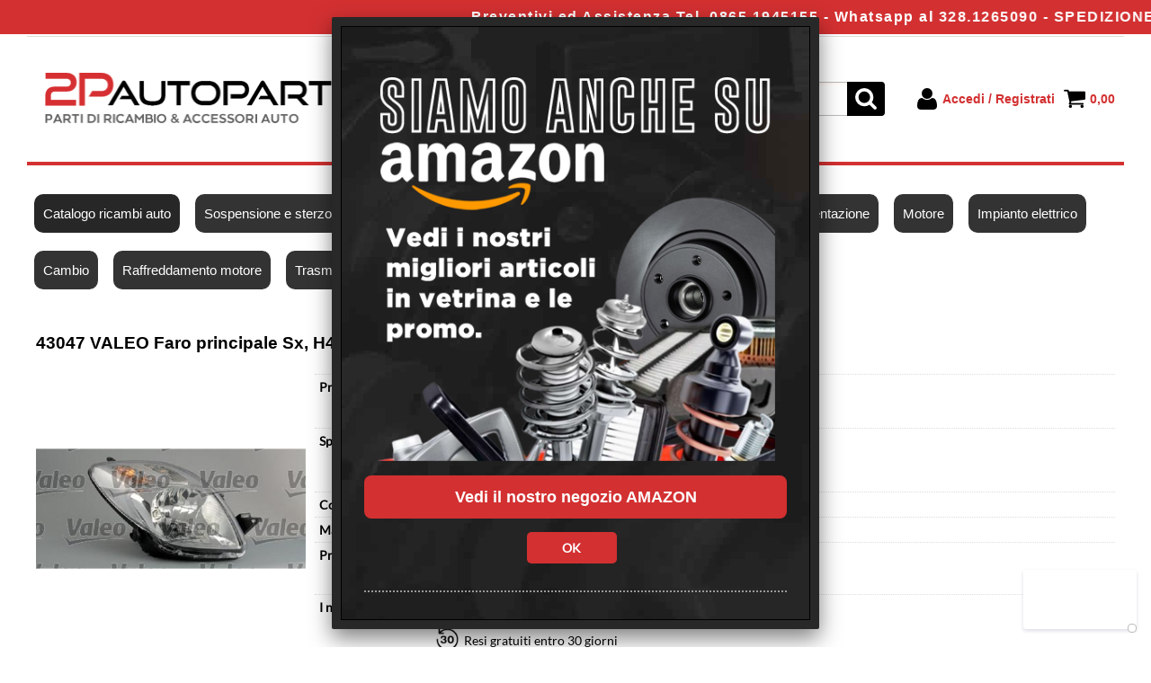

--- FILE ---
content_type: text/html; Charset=UTF-8
request_url: https://www.2pautoparts.com/43047-valeo-faro-principale-sx-h4-colore-lampeggiatore-trasparente.1.15.55.gp.3407.uw
body_size: 108124
content:
<!DOCTYPE html>
<html lang="it">
<head>
<meta charset="UTF-8">
<meta http-equiv="content-type" content="text/html; charset=UTF-8">
<base href="https://www.2pautoparts.com/" />
<script type="text/javascript" id="rdy_JPAs7Wui">
	//<![CDATA[
	
window.onerror = function(message, url, lineNumber,columnNumber,oError) {oError = oError||{};var aStack = (oError.stack||"").split("\n");var aConsole = [];aConsole.push(message);for(var sY=0;sY<aStack.length;sY++){if(aStack[sY]){aConsole.push(aStack[sY].replace(/@/g,"\t"));}}console.log("ERROR:");console.log(aConsole.join("\n"));console.log("------------------------------------");return true;};

	//]]>
</script>


<link  href="scripts/jquery.js" rel="preload" type="text/javascript" as="script" />
<link  href="scripts/readyprolibrary.min122.js?lang=it" rel="preload" type="text/javascript" as="script" />
<link  href="/readycontent/images/2p_autoparts-2.png" rel="preload" as="image" />
<link  href="ReadySkins/wonder/profile_27_20251120111014.css" rel="preload" type="text/css" as="style" />
<title>43047 - 43047 VALEO Faro principale Sx, H4, Colore Lampeggiatore: trasparente - Valeo (Carrozzeria - Fari e fanali); 43047</title>
<meta http-equiv="imagetoolbar" content="no" />
<meta name="generator" content="Ready Pro Ecommerce" />
<meta name="content-language" content="it" />
<link rel="icon" type="image/x-icon" href="/favicon.ico" />
<meta content="Catalogo ricambi auto - Carrozzeria - Fari e fanali - 43047 VALEO Faro principale Sx, H4, Colore Lampeggiatore: trasparente, faro proiettore, fanali anteriori, fanali posteriori, fanale posteriore, proiettore anteriore, faro principale anteriore, luce posteriore, luci anteriori, , , Valeo - 43047 " name="keywords" />
<meta content=", TOYOTA 81170-0D120, 43047 VALEO Faro principale Sx, H4, Colore Lampeggiatore: trasparente, 43047" name="description" />
<meta content="width=device-width, minimum-scale=1.0, maximum-scale=5.0, initial-scale=1.0" name="viewport" />
<meta content="yes" name="apple-mobile-web-app-capable" />
<meta content="yes" name="mobile-web-app-capable" />
<link  href="https://www.2pautoparts.com/43047-valeo-faro-principale-sx-h4-colore-lampeggiatore-trasparente.1.15.55.gp.3407.uw" rel="canonical" />
<meta property="og:title" content="43047 - 43047 VALEO Faro principale Sx, H4, Colore Lampeggiatore: trasparente - Valeo (Carrozzeria - Fari e fanali); 43047" />
<meta property="og:type" content="product" />
<meta content=", TOYOTA 81170-0D120, 43047 VALEO Faro principale Sx, H4, Colore Lampeggiatore: trasparente, 43047" property="og:description" />
<meta property="og:url" content="https://www.2pautoparts.com/43047-valeo-faro-principale-sx-h4-colore-lampeggiatore-trasparente.1.15.55.gp.3407.uw" />
<meta property="og:image" content="https://www.2pautoparts.com/files/archivio_Files/Foto/21997_1.PNG" />
<link  href="https://www.2pautoparts.com/files/archivio_Files/Foto/21997_1.PNG" rel="image_src" />
<link  href="ReadySkins/slick/slick1.css" rel="stylesheet" type="text/css" />
<link  href="ReadySkins/slick/slick-theme1.css" rel="stylesheet" type="text/css" />
<!-- SKIN Predefinita (XL-Shade Nero) -->
<link  href="ReadySkins/wonder/profile_27_20251120111014.css" rel="stylesheet" type="text/css" />
<style type="text/css">
.badge-ribbon-title.b1{all:initial;position:relative;white-space: nowrap;display:inline-block !important;border-top-left-radius:2px;border-bottom-left-radius:2px;z-index:10;box-sizing:border-box;text-align:center !important;}.badge-ribbon-title.b1::before {all: initial;}.badge-ribbon-title.b1::after {all: initial;content:" ";display:inline-block;position:absolute;top: 0;right:0;transform: skew(-10deg, 0deg);transform-origin:bottom left;border-radius:2px;padding:0;z-index:9;}.badge-ribbon-title.b1 > span {all:initial;}
.badge-ribbon-title.b2{all:initial;position:relative;white-space: nowrap;display:inline-block !important;border-top-left-radius:2px;border-bottom-left-radius:2px;z-index:10;box-sizing:border-box;text-align:center !important;}.badge-ribbon-title.b2::before {all: initial;}.badge-ribbon-title.b2::after {all: initial;content:" ";display:inline-block;position:absolute;top: 0;right:0;transform: skew(-10deg, 0deg);transform-origin:bottom left;border-radius:2px;padding:0;z-index:9;}.badge-ribbon-title.b2 > span {all:initial;}
#sheetBox .badge-ribbon-title.b1{background-color:red !important;box-shadow:0 2px 3px rgba(0, 0, 0, 0.2) !important;padding: 2px 10px 2px 10px !important;margin-right: 10px !important;margin-bottom: 5px !important;min-width: 80px !important;}#sheetBox .badge-ribbon-title.b1::after {background-color:red !important;height: 100% !important;width: 10px !important;}#sheetBox .badge-ribbon-title.b1::before {content: "new" !important;color:#fff !important;font-family: Tahoma !important;font-size: 12px !important;}
#sheetBox .badge-ribbon-title.b2{background-color:#34bf34 !important;box-shadow:0 2px 3px rgba(0, 0, 0, 0.2) !important;padding: 2px 10px 2px 10px !important;margin-right: 10px !important;margin-bottom: 5px !important;min-width: 80px !important;}#sheetBox .badge-ribbon-title.b2::after {background-color:#34bf34 !important;height: 100% !important;width: 10px !important;}#sheetBox .badge-ribbon-title.b2::before {content: "promo" !important;color:#fff !important;font-family: Tahoma !important;font-size: 12px !important;}
.bigBox .badge-ribbon-title.b1:not(.belongsToGroup),.bigBoxFade .badge-ribbon-title.b1:not(.belongsToGroup),.carousel .badge-ribbon-title.b1:not(.belongsToGroup),.miniBox .badge-ribbon-title.b1:not(.belongsToGroup){background-color:red !important;box-shadow:0 2px 3px rgba(0, 0, 0, 0.2) !important;padding: 2px 10px 2px 10px !important;margin-right: 10px !important;margin-bottom: 5px !important;min-width: 80px !important;}.bigBox .badge-ribbon-title.b1:not(.belongsToGroup)::after,.bigBoxFade .badge-ribbon-title.b1:not(.belongsToGroup)::after,.carousel .badge-ribbon-title.b1:not(.belongsToGroup)::after,.miniBox .badge-ribbon-title.b1:not(.belongsToGroup)::after{background-color:red !important;height: 100% !important;width: 10px !important;}.bigBox .badge-ribbon-title.b1:not(.belongsToGroup)::before,.bigBoxFade .badge-ribbon-title.b1:not(.belongsToGroup)::before,.carousel .badge-ribbon-title.b1:not(.belongsToGroup)::before,.miniBox .badge-ribbon-title.b1:not(.belongsToGroup)::before {content: "new" !important;color:#fff !important;font-family: Tahoma !important;font-size: 12px !important;}
.bigBox .badge-ribbon-title.b2:not(.belongsToGroup),.bigBoxFade .badge-ribbon-title.b2:not(.belongsToGroup),.carousel .badge-ribbon-title.b2:not(.belongsToGroup),.miniBox .badge-ribbon-title.b2:not(.belongsToGroup){background-color:#34bf34 !important;box-shadow:0 2px 3px rgba(0, 0, 0, 0.2) !important;padding: 2px 10px 2px 10px !important;margin-right: 10px !important;margin-bottom: 5px !important;min-width: 80px !important;}.bigBox .badge-ribbon-title.b2:not(.belongsToGroup)::after,.bigBoxFade .badge-ribbon-title.b2:not(.belongsToGroup)::after,.carousel .badge-ribbon-title.b2:not(.belongsToGroup)::after,.miniBox .badge-ribbon-title.b2:not(.belongsToGroup)::after{background-color:#34bf34 !important;height: 100% !important;width: 10px !important;}.bigBox .badge-ribbon-title.b2:not(.belongsToGroup)::before,.bigBoxFade .badge-ribbon-title.b2:not(.belongsToGroup)::before,.carousel .badge-ribbon-title.b2:not(.belongsToGroup)::before,.miniBox .badge-ribbon-title.b2:not(.belongsToGroup)::before {content: "promo" !important;color:#fff !important;font-family: Tahoma !important;font-size: 12px !important;}
.productsWrapper .badge-ribbon-title.b1{background-color:red !important;box-shadow:0 2px 3px rgba(0, 0, 0, 0.2) !important;padding: 2px 10px 2px 10px !important;margin-right: 10px !important;margin-bottom: 5px !important;min-width: 80px !important;}.productsWrapper .badge-ribbon-title.b1::after {background-color:red !important;height: 100% !important;width: 10px !important;}.productsWrapper .badge-ribbon-title.b1::before {content:"new" !important;color:#fff !important;font-family: Tahoma !important;font-size: 12px !important;}
.productsWrapper .badge-ribbon-title.b2{background-color:#34bf34 !important;box-shadow:0 2px 3px rgba(0, 0, 0, 0.2) !important;padding: 2px 10px 2px 10px !important;margin-right: 10px !important;margin-bottom: 5px !important;min-width: 80px !important;}.productsWrapper .badge-ribbon-title.b2::after {background-color:#34bf34 !important;height: 100% !important;width: 10px !important;}.productsWrapper .badge-ribbon-title.b2::before {content:"promo" !important;color:#fff !important;font-family: Tahoma !important;font-size: 12px !important;}
</style><style type="text/css">
body{background-image: url("/readycontent/images/site_background.jpg");background-attachment:fixed;background-position: center top;background-repeat: no-repeat;}
</style><style type="text/css">
body{background-color:#FFFFFF;}
</style>
<!-- Custom CSS --><style type="text/css">
	.cartDBCacheMerge p, .cartDBCacheMerge {color: #ffffff;}
.cartDBCacheMerge .head {color: #000000;}
#colMid #mainSearchFormBox {background: #000000; color: #ffffff; padding-bottom: 20px;}
#colMid input.butt1, #head input.butt1, #footer_custom_els_container input.butt1, #colSx input.butt1, #colDx input.butt1, .fancybox-inner .butt1 {background: #d33031 !important; box-shadow: none !important;}

.fancybox-inner #accessMessageBox {background-image: url(https://www.2pautoparts.com/readycontent/images/back_fancy.jpg)}
.fancybox-opened .fancybox-skin {background: #282828; color: #ffffff;}
.fancybox-inner .butt1 {box-shadow: none;}

#cookieAlert {min-height: 200px; font-size: 20px;}
#cookieAlert a.ok {color: #ffffff !important;}
#cookieAlert a.details {color: #424141 !important;}
div#accessMessageBox {max-width: 500px !important;}
body {background:#ffffff;font-family: 'Cabin', sans-serif;}
body a {color: #d33031 !important; font-weight: bold;}
div#head {margin-top:40px; border-bottom:4px solid #d33031;}
#testoHome strong {font-size:15px !important;}
#header_responsive .top_buttons {padding:20px 0;}
#menu.megamenu {margin-top:20px;}
#colMid h1 {color: #d33031; text-align: left;}
#colMid #categoriesBoxes li, #colMid #brandBoxes li {height: 160px;}
#colMid .feedBackBox_mid .boxTitle span, #colMid .bigBox .boxTitle span {padding: 10px; font-size: 24px;}
#colMid .bigBox .boxTitle a {color: #ffffff !important;}
#colMid #mainSearchFormBox .boxTitle span {padding: 6px !important; font-size: 22px; background: #D33031; color: #ffffff;}
#staticPage h3, #staticPage ul li {line-height: 25px; text-align: left;}
#preRegistrationPage th a {background-image: none; background: #d33031; color: #ffffff !important;}
div.listProduct a {color: #000000 !important; text-decoration: underline;}
div.listProduct a:hover {color: #d33031 !important;}
div#addVotoBox form input.butt1 {background: #d33031;}

div.linkFeedback img {float:left;margin:10px 15px 40px 0;}
div.linkFeedback p {padding-top:20px;font-size:18px;border-bottom:1px solid #ccc;}

div.feedBackBox .boxTitle span {background: #3fa5df; padding:8px; text-align:left;}
div.feedBackBox li span.userName {font-weight:bold;}
div.feedBackBox li strong {float:right;font-style:italic;font-weight:normal;font-size:12px}
div.feedBackBox a {margin:10px 0 8px 0}
div#feedBackResult li {line-height:2;padding:15px;}
div#feedBackResult li strong {float:right;font-weight:normal;font-style:italic;font-size:12px}
div#feedBackResult li span {display:block;font-weight:bold;}

.sy-box, .sy-slides-wrap, .sy-slides-crop {border-radius:6px}

#colSx, #body_getProd #colSx {width:220px; min-width:220px; max-width:220px;}
#header_responsive #logo {padding: 20px 0 20px 20px;}
#navBar {display: none;}

div.cercaVeicolo {text-align:center; padding: 20px; background: #d33031}
div.cercaVeicolo h2 {font-size:180% !important; color: #ffffff;}

#colMid #compatTypesBox {background: #d33031;}
#compatTypesBox form {background: #000000; padding: 20px 0 15px 0;}

#messageMiddleBox .boxTitle {color: #d33031;}
.boxTitle span {background-color: #d33031; color: #fff;}
.loginAndRegister .boxTitle span {background-color: #ddd; color: #000;}
#sheetBoxTopDetails .boxTitle span {background-color: #fff; color: #000;}
#menu {margin-bottom: 20px; background: #fff;}
#menu li a {color: #FFF !important; background: #333; padding: 10px; margin: 10px 8px; border-radius: 10px;}
#menu li a:hover {color: #d33031 !important;}
#menu li:hover a {color: #d33031;}
#menu li a.selectedButt {color: #d33031;}
#footer_custom_els_container {background: #333;}
#footer_custom_els_container p {color: #fff;}
.footer_block_title {color: #fff}
.footer_block a, footer_block_content p {color: #ccc !important}
#colMid {padding-top: 15px;}
ul#categoriesBoxes li a {color: #000; text-transform: uppercase;}
ul#categoriesBoxes li a:hover {color: #d33031;}
div.listProduct  a {color: #000}
div.listProduct  a:hover {color: #d33031}
.mainPrice {color: #333333;}

div#produttori_home {margin-bottom:30px;background:#e2e2e2;text-align:center;border-radius:5px;float:left;}
div#produttori_home h2 {margin: 10px 0 20px 0;}
.flex {padding: 0; margin: 0 0 20px 10px !important; list-style: none; display: -webkit-box; display: -moz-box; display: -ms-flexbox; display: -webkit-flex; display: flex; -webkit-flex-flow: row wrap; justify-content: space-around; float:left;}

div.footer_block_page a:hover, p.social a:hover {color:#d33031;}

#colMid #categoriesBoxes strong {padding:2px 0;}

#showCart .confirmOrderTotal {margin-top:30px;}
div#formRequestInfo h2.boxTitle span {background:none;color:#000;margin-left:9px}

tr.generalNotes {color: #d33031; font-style: italic;}

@media screen and (max-width: 768px) {
#header_responsive .top_buttons .btn_menu {
    display: table-cell;
    padding-left: 10px;}
}

@media screen and (max-width: 600px) {
#menu {width: 96% !important; border-radius: 6px;}
#menu li {border-bottom: none !important}
div.linkFeedback {text-align:center}
div.linkFeedback img {float:none;margin:0;}
div.linkFeedback p {padding-top:10px;font-size:15px}
}

@media screen and (max-width: 480px) {
#header_responsive #logo {max-width: 160px; margin-bottom: -6px; padding: 0 !important;}
div#head {margin-top:0;margin-bottom:20px;}
#menu li a {margin-bottom:2px;}
.flex {width:45%;}
div.galleria_categorie {margin: 20px 0 !important;}
div#case_automobilistiche {padding: 15px !important;}
div#case_automobilistiche div.galleria_categorie {margin: 20px !important;}
#menu li a {border-radius: 0;}
}
</style>
<style type="text/css">
#colSx,#colDx,#colMid{display:table-cell;vertical-align:top;}#mainTable{display:table;}
</style>
<script type="text/javascript" id="rdy_tt7GbY9X">
//<![CDATA[
var template_var_bShowMobileVersion=false;
var template_var_skinFolder='ReadySkins/wonder/img/';
var template_var_ajaxCall_page='ajaxRequests.asp';
var template_var_upload_files_page='uploadFiles.asp';
var template_var_renew_session_page='';
var template_var_send_order_page='/?cmd=sendOrder';
var template_var_order_incomplete_btn_ko='Annulla';
var template_var_order_incomplete_btn_ok='Procedi con l\'acquisto';
var template_var_order_incomplete_message='<strong>ATTENZIONE!!</strong><br /><p>Siamo spiacenti ma attualmente non esiste alcun vettore disponibile per la tua zona di consegna.</p><ul><li>Potresti decidere di inviare comunque l\'ordine. Ti chiamera\' un nostro tecnico per aiutarti</li><li>Oppure potresti annullare l\'operazione e riprovare tra qualche giorno lasciando i tuoi articoli nel carrello.</li><li>Oppure potresti annullare l\'operazione ma solo per provare un\'altra destinazione</li></ul><br /><br /><strong>Come vuoi procedere?</strong>';
var readypro_data = {cookiesAccepted:1,cookiesMarketingAccepted:1,cookiesStatisticsAccepted:1,webSiteCharset:'UTF-8'};
//]]>
</script>
<script src="scripts/jquery.js" type="text/javascript" id="rdy_scriptsjqueryjs"></script>
<script src="scripts/readyprolibrary.min122.js?lang=it" type="text/javascript" id="rdy_scriptsreadyprolibrarymin122jslangit" defer="defer"></script>
<script src="scripts/select2/dist/js/i18n/it.js" type="text/javascript" id="rdy_scriptsselect2distjsi18nitjs" defer="defer"></script>
<script src="scripts/slick/slick1.js" type="text/javascript" id="rdy_scriptsslickslick1js" defer="defer"></script>
<script type="text/javascript" id="rdy_IuHX9X3V">
//<![CDATA[
function customConsentGet(key){
var retVal;
key = key||"";
if(key){
try{
switch(key.toLowerCase()){
case "statistics":
retVal = localStorage.getItem("customConsentStatistics");
break;
case "marketing":
retVal = localStorage.getItem("customConsentMarketing");
break;
}
}catch(err){
}
}
return retVal||"denied";
}
//]]>
</script>
<!-- Google Tag Manager -->
<script type="text/javascript" id="rdy_AsHo1gyf">
//<![CDATA[
// Define dataLayer and the gtag function.
window.dataLayer = window.dataLayer || [];
function gtag(){dataLayer.push(arguments);}
// Set default consent to denied as a placeholder
// Determine actual values based on your own requirements
gtag('consent', 'default', {
'ad_storage':customConsentGet('marketing'),
'ad_user_data':customConsentGet('marketing'),
'ad_personalization':customConsentGet('marketing'),
'analytics_storage':customConsentGet('statistics')
});
(function(w,d,s,l,i){w[l]=w[l]||[];w[l].push({'gtm.start':new Date().getTime(),event:'gtm.js'});var f=d.getElementsByTagName(s)[0],j=d.createElement(s),dl=l!='dataLayer'?'&l='+l:'';j.async=true;j.src='https://www.googletagmanager.com/gtm.js?id='+i+dl;f.parentNode.insertBefore(j,f);})(window,document,'script','dataLayer','GTM-52NNWZLF');
//]]>
</script>
<!-- End Google Tag Manager -->
<script type="text/javascript" id="rdy_hVsIV4M5">
//<![CDATA[
function customConsentGet(key){
var retVal;
key = key||"";
if(key){
try{
switch(key.toLowerCase()){
case "statistics":
retVal = localStorage.getItem("customConsentStatistics");
break;
case "marketing":
retVal = localStorage.getItem("customConsentMarketing");
break;
}
}catch(err){
}
}
return retVal||"denied";
}
//]]>
</script>
<script type="text/javascript" id="rdy_4QuP4CJE">
//<![CDATA[
window.dataLayer = window.dataLayer || [];
function gtag(){dataLayer.push(arguments);}
gtag('consent', 'default', {
'ad_storage':customConsentGet('marketing'),
'ad_user_data':customConsentGet('marketing'),
'ad_personalization':customConsentGet('marketing'),
'analytics_storage':customConsentGet('statistics')
});
//]]>
</script>
<!-- Global site tag (gtag.js) - Google Analytics -->
<script src="https://www.googletagmanager.com/gtag/js?id=G-L3SDYMN701" type="text/javascript" id="rdy_httpswwwgoogletagmanagercomgtagjsidGL3SDYMN701" async="async"></script>
<script type="text/javascript" id="rdy_QehAwZT2">
//<![CDATA[
window.dataLayer = window.dataLayer || [];
function gtag(){dataLayer.push(arguments);}
gtag('js', new Date());
gtag('config', 'G-L3SDYMN701');
//]]>
</script>

</head>
<body id="body_getProd" class="body_lang_it webAreaID_15">
<!-- Google Tag Manager (noscript) -->
<noscript><iframe src="https://www.googletagmanager.com/ns.html?id=GTM-52NNWZLF" height="0" width="0" style="display:none;visibility:hidden"></iframe></noscript>
<!-- End Google Tag Manager (noscript) -->

<div id="r_left_menu"><div class="r_left_menu_loader"></div><div class="r_left_menu_container"><div class="r_left_menu_container_scroll"><ul><li class="btn_left_close btn"><span>Chiudi</span></li></ul><div class="r_left_menu_areas"><ul>
<li id="r_webArea_15" class="current">
<a href="https://www.2pautoparts.com/" title="Catalogo ricambi auto" class="selectedButt" target="_self" data-text="Catalogo ricambi auto">Catalogo ricambi auto</a>
<div class="r_left_menu_categories"><ul><!--catTreeSTART23--><li class="li-folder"><a href="sospensioni-e-sterzo/products.1.15.23.sp.uw" id="r_folder_23" class="folder withProducts" data-id="23" data-params="cmd=searchProd&idA=15&idC=23" data-page="standard">Sospensioni e sterzo (1661)</a></li><!--catTreeEND23--><!--catTreeSTART35--><li class="li-folder"><a href="filtri-e-tagliandi/products.1.15.35.sp.uw" id="r_folder_35" class="folder" data-id="35" data-params="cmd=searchProd&idA=15&idC=35" data-page="standard">Filtri e tagliandi (1007)</a></li><!--catTreeEND35--><!--catTreeSTART24--><li class="li-folder"><a href="lubrificanti-per-auto/products.1.15.24.sp.uw" id="r_folder_24" class="folder withProducts" data-id="24" data-params="cmd=searchProd&idA=15&idC=24" data-page="standard">Lubrificanti per auto (61)</a></li><!--catTreeEND24--><!--catTreeSTART26--><li class="li-folder"><a href="alimentazione-e-scarico/products.1.15.26.sp.uw" id="r_folder_26" class="folder withProducts" data-id="26" data-params="cmd=searchProd&idA=15&idC=26" data-page="standard">Alimentazione e Scarico (74)</a></li><!--catTreeEND26--><!--catTreeSTART47--><li class="li-folder"><a href="impianto-frenante/products.1.15.47.sp.uw" id="r_folder_47" class="folder withProducts" data-id="47" data-params="cmd=searchProd&idA=15&idC=47" data-page="standard">Impianto frenante (518)</a></li><!--catTreeEND47--><!--catTreeSTART27--><li class="li-folder"><a href="parti-motore/products.1.15.27.sp.uw" id="r_folder_27" class="folder withProducts" data-id="27" data-params="cmd=searchProd&idA=15&idC=27" data-page="standard">Parti motore (344)</a></li><!--catTreeEND27--><!--catTreeSTART21--><li class="li-folder"><a href="impianto-elettrico/products.1.15.21.sp.uw" id="r_folder_21" class="folder" data-id="21" data-params="cmd=searchProd&idA=15&idC=21" data-page="standard">Impianto elettrico (446)</a></li><!--catTreeEND21--><!--catTreeSTART39--><li class="li-folder"><a href="cambio/products.1.15.39.sp.uw" id="r_folder_39" class="folder withProducts" data-id="39" data-params="cmd=searchProd&idA=15&idC=39" data-page="standard">Cambio (245)</a></li><!--catTreeEND39--><!--catTreeSTART41--><li class="li-folder"><a href="raffreddamento-motore/products.1.15.41.sp.uw" id="r_folder_41" class="folder withProducts" data-id="41" data-params="cmd=searchProd&idA=15&idC=41" data-page="standard">Raffreddamento motore (202)</a></li><!--catTreeEND41--><!--catTreeSTART33--><li class="li-folder"><a href="trasmissione/products.1.15.33.sp.uw" id="r_folder_33" class="folder" data-id="33" data-params="cmd=searchProd&idA=15&idC=33" data-page="standard">Trasmissione (38)</a></li><!--catTreeEND33--><!--catTreeSTART28--><li class="li-folder"><a href="accessori-e-manutenzione/products.1.15.28.sp.uw" id="r_folder_28" class="folder withProducts" data-id="28" data-params="cmd=searchProd&idA=15&idC=28" data-page="standard">Accessori e Manutenzione (364)</a></li><!--catTreeEND28--><!--catTreeSTART54--><li class="li-folder"><a href="carrozzeria/products.1.15.54.sp.uw" id="r_folder_54" class="folder withProducts" data-id="54" data-params="cmd=searchProd&idA=15&idC=54" data-page="standard">Carrozzeria (403)</a></li><!--catTreeEND54--></ul></div>
</li><li id="r_webArea_2">
<a href="ricambi-sospensioni-parti-sterzo-auto" title="Sospensione e sterzo" target="_self" data-text="Sospensione e sterzo">Sospensione e sterzo</a>
<!-- INNERHTML_AREA_2 -->
</li><li id="r_webArea_7">
<a href="kit-tagliando-filtri-manutenzione-auto" title="Filtri e kit tagliando" target="_self" data-text="Filtri e kit tagliando">Filtri e kit tagliando</a>
<!-- INNERHTML_AREA_7 -->
</li><li id="r_webArea_21">
<a href="ricambi-dischi-pastiglie-frenante-auto" title="Sistema frenante" target="_self" data-text="Sistema frenante">Sistema frenante</a>
<!-- INNERHTML_AREA_21 -->
</li><li id="r_webArea_5">
<a href="olio-lubrificante-motore-auto" title="Lubrificanti per auto" target="_self" data-text="Lubrificanti per auto">Lubrificanti per auto</a>
<!-- INNERHTML_AREA_5 -->
</li><li id="r_webArea_8">
<a href="collettori-aspirazione-valvole-egr-alimentazione-auto" title="Alimentazione" target="_self" data-text="Alimentazione">Alimentazione</a>
<!-- INNERHTML_AREA_8 -->
</li><li id="r_webArea_9">
<a href="parti-ricambio-motore-auto" title="Motore" target="_self" data-text="Motore">Motore</a>
<!-- INNERHTML_AREA_9 -->
</li><li id="r_webArea_16">
<a href="ricambi-auto-batterie-alternatori-motorini-avviamento" title="Impianto elettrico" target="_self" data-text="Impianto elettrico">Impianto elettrico</a>
<!-- INNERHTML_AREA_16 -->
</li><li id="r_webArea_17">
<a href="parti-ricambio-kit-frizione-volano-cuscinetto" title="Cambio" target="_self" data-text="Cambio">Cambio</a>
<!-- INNERHTML_AREA_17 -->
</li><li id="r_webArea_18">
<a href="raffreddamento-auto-radiatori-termostati-pompa-acqua" title="Raffreddamento motore" target="_self" data-text="Raffreddamento motore">Raffreddamento motore</a>
<!-- INNERHTML_AREA_18 -->
</li><li id="r_webArea_19">
<a href="alberi-trasmissione-semiassi-auto-ricambi" title="Trasmissione" target="_self" data-text="Trasmissione">Trasmissione</a>
<!-- INNERHTML_AREA_19 -->
</li><li id="r_webArea_20">
<a href="accessori-cura-manutenzione-pulizia-auto" title="Accessori" target="_self" data-text="Accessori">Accessori</a>
<!-- INNERHTML_AREA_20 -->
</li><li id="r_webArea_22">
<a href="pezzi-di-ricambio-parti-carrozzeria-auto" title="Carrozzeria" target="_self" data-text="Carrozzeria">Carrozzeria</a>
<!-- INNERHTML_AREA_22 -->
</li><li id="r_webArea_23">
<a href="blog" title="Blog" target="_self" data-text="Blog">Blog</a>
<!-- INNERHTML_AREA_23 -->
</li>
</ul>
</div></div></div></div>
<div id="header_responsive"><div id="head"><div id="header_top_bar_wrapper"><ul class="header_top_bar"><li id="top_text"><div><marquee bgcolor="#d33031" scrollamount="12" style="z-index: 2000; position: fixed; top: 0; left: 0; text-align: center; color: #ffffff; padding: 10px; letter-spacing: 1.5px; font-weight: bold; font-size: 16px;">Preventivi ed Assistenza Tel. 0865.1945155 - Whatsapp al 328.1265090 - SPEDIZIONE GRATIS per ordini superiori a 149,00€ - REGISTRATI ALLA NEWSLETTER per ottenere un buono sconto sul tuo primo ordine!</marquee></div></li></ul></div><div id="top_buttons_wrapper"><ul class="top_buttons"><li id="top_menu_button" class="btn_menu butt"><a href="#"><span>&nbsp;</span></a></li><li class="box_logo"><a href="https://www.2pautoparts.com/"><img src="/readycontent/images/2p_autoparts-2.png" fetchpriority="high" id="logo" alt="2PAUTOPARTS - Ricambi auto e accessori" border="0" /></a></li><li class="box_search"><form action="/" id="top_search" class="headForm"><div class="box_text_search"><input type="text" placeholder="Cerca" class="txt_search" name="cmdString" autocomplete="off" value="" /><input type="submit" value="ok" class="btn_search responsive_butt" /></div><input type="button" value="ok" name="main_butt" class="btn_search main_butt" /><input type="hidden" name="cmd" value="searchProd" /><input type="hidden" name="bFormSearch" value="1" /></form></li><li id="top_login_button" class="btn_login butt"><a href="/?cmd=loginAndRegister" rel="nofollow"><span>Accedi / Registrati</span></a><div id="top_login" class="popup"><div class="loginAndRegister" id="loginAndRegisterTop"><div id="existentUserBoxTop" class="existent_user_box"><div class="boxTitle"><span>Sono già registrato</span></div><p>Per completare l'ordine inserisci il nome utente e la password e poi clicca sul pulsante "Accedi"</p><form action="43047-valeo-faro-principale-sx-h4-colore-lampeggiatore-trasparente.1.15.55.gp.3407.uw" method="post"><fieldset><label><strong>E-mail:</strong><input type="text" name="uid" /></label><label><strong>Password:</strong><input type="password" name="pwd" onkeypress="showToggleViewPassword(this);" /></label><input type="checkbox" class="remember_input" name="bSaveCookie" /><label class="remember_label">Ricorda</label></fieldset><input value="Accedi" type="submit" name="cmdOK" class="butt1" /><a href="#" title="Inserire l'indirizzo email con il quale e' stata effettuata la registrazione per reimpostare la password" onclick="return showMessageInLightBox('&lt;div id=&quot;resetPwdRequest&quot;&gt;&lt;div class=&quot;boxTitle&quot;&gt;Hai perso la password?&lt;/div&gt;Per avviare la procedura di reset della password inserisci l\'indirizzo email con il quale ti sei registrato.&lt;form id=&quot;resetPwdRequestForm&quot; action=&quot;/?cmd=resetPwdRequest&quot; method=&quot;post&quot; onsubmit=&quot;return checkResetPwdForm(this);&quot;&gt;&lt;label for=&quot;email&quot;&gt;E-mail&lt;/label&gt;&amp;nbsp;&lt;input type=&quot;text&quot; name=&quot;email&quot; /&gt;&amp;nbsp;&lt;input type=&quot;submit&quot; name=&quot;cmd_OK&quot; value=&quot;Vai&quot; class=&quot;butt1&quot; id=&quot;resetPwdRequestButt&quot; /&gt;&lt;/form&gt;&lt;/div&gt;');">Hai perso la password?</a></form></div><div id="newUserBoxTop" class="new_user_box"><div class="boxTitle"><span>Sono un nuovo cliente</span></div><p>Se non sei ancora registrato sul nostro sito clicca sul pulsante "Registrati"</p><form action="/?cmd=regForm" method="post"><input type="submit" name="cmdRegister" value="Registrati" class="butt1" /></form></div></div></div></li><li class="btn_cart butt" id="top_cart_button"><a href="/?cmd=showCart" rel="nofollow"><span>0,00</span></a></li></ul></div></div></div>
<div id="menu" class="megamenu"><ul>
<li id="webArea_15" class="current">
<a href="https://www.2pautoparts.com/" title="Catalogo ricambi auto" class="selectedButt" target="_self" data-text="Catalogo ricambi auto">Catalogo ricambi auto</a>
</li><li id="webArea_2">
<a href="ricambi-sospensioni-parti-sterzo-auto" title="Sospensione e sterzo" target="_self" data-text="Sospensione e sterzo">Sospensione e sterzo</a>
</li><li id="webArea_7">
<a href="kit-tagliando-filtri-manutenzione-auto" title="Filtri e kit tagliando" target="_self" data-text="Filtri e kit tagliando">Filtri e kit tagliando</a>
</li><li id="webArea_21">
<a href="ricambi-dischi-pastiglie-frenante-auto" title="Sistema frenante" target="_self" data-text="Sistema frenante">Sistema frenante</a>
</li><li id="webArea_5">
<a href="olio-lubrificante-motore-auto" title="Lubrificanti per auto" target="_self" data-text="Lubrificanti per auto">Lubrificanti per auto</a>
</li><li id="webArea_8">
<a href="collettori-aspirazione-valvole-egr-alimentazione-auto" title="Alimentazione" target="_self" data-text="Alimentazione">Alimentazione</a>
</li><li id="webArea_9">
<a href="parti-ricambio-motore-auto" title="Motore" target="_self" data-text="Motore">Motore</a>
</li><li id="webArea_16">
<a href="ricambi-auto-batterie-alternatori-motorini-avviamento" title="Impianto elettrico" target="_self" data-text="Impianto elettrico">Impianto elettrico</a>
</li><li id="webArea_17">
<a href="parti-ricambio-kit-frizione-volano-cuscinetto" title="Cambio" target="_self" data-text="Cambio">Cambio</a>
</li><li id="webArea_18">
<a href="raffreddamento-auto-radiatori-termostati-pompa-acqua" title="Raffreddamento motore" target="_self" data-text="Raffreddamento motore">Raffreddamento motore</a>
</li><li id="webArea_19">
<a href="alberi-trasmissione-semiassi-auto-ricambi" title="Trasmissione" target="_self" data-text="Trasmissione">Trasmissione</a>
</li><li id="webArea_20">
<a href="accessori-cura-manutenzione-pulizia-auto" title="Accessori" target="_self" data-text="Accessori">Accessori</a>
</li><li id="webArea_22">
<a href="pezzi-di-ricambio-parti-carrozzeria-auto" title="Carrozzeria" target="_self" data-text="Carrozzeria">Carrozzeria</a>
</li><li id="webArea_23">
<a href="blog" title="Blog" target="_self" data-text="Blog">Blog</a>
</li>
</ul>
</div>
<div id="mainTableContainer">
<div id="mainTable">
<div id="colMid">
<noscript><div id="jsNotEnabledMessage"><img src="ReadySkins/wonder/img/alert_javascriptIsNotEnable.gif" border="0" alt="" /></div></noscript>
<div id="navBar"><div id="breadcrumbs"><strong>Ti trovi in</strong> <ul><li><a href="https://www.2pautoparts.com/" title="Catalogo ricambi auto"><span>Catalogo ricambi auto</span></a></li> <li><a href="carrozzeria/products.1.15.54.sp.uw" title="Carrozzeria"><span>Carrozzeria</span></a></li> <li><a href="fari-e-fanali/products.1.15.55.sp.uw" title="Fari e fanali"><span>Fari e fanali</span></a></li></ul></div></div><script type="application/ld+json">{"itemListElement":[{"@type":"ListItem","position":1,"item":{"@id":"https://www.2pautoparts.com/","name":"Catalogo ricambi auto"}},{"@type":"ListItem","position":2,"item":{"@id":"carrozzeria/products.1.15.54.sp.uw","name":"Carrozzeria"}},{"@type":"ListItem","position":3,"item":{"@id":"fari-e-fanali/products.1.15.55.sp.uw","name":"Fari e fanali"}}],"@type":"BreadcrumbList","@context":"https://schema.org"}</script>
<div id="sheetBox">
<div id="sheetBoxTopDetails">
<h1 class="boxTitle">
<span>43047 VALEO Faro principale Sx, H4, Colore Lampeggiatore: trasparente</span>
</h1>
<div class="imagesBox" style="width:300px;float:left;margin:0 10px 10px 0;max-width: 400px;">
<div class="mainImagesList" id="sheetMainImageConteiner"><a href="#" data-fancybox-href="files/archivio_Files/Foto/21997_2.PNG" data-fancybox-title="43047 VALEO Faro principale Sx, H4, Colore Lampeggiatore: trasparente" class="fancybox-sheet-gallery imageParent"><img src="files/archivio_Files/Foto/21997_2.PNG" fetchpriority="high" class="image" id="sheetMainImage" alt="43047 VALEO Faro principale Sx, H4, Colore Lampeggiatore: trasparente" border="0" /></a></div><div class="sheetMainImage thumbsList" data-n-thumbs="4" data-n-total-mages="1" data-add-pinch="1"></div>
</div>
<div class="detailsBox" style="margin:0 0 10px 310px;">
<table width="99%" border="0" cellspacing="0" cellpadding="0"><tr class="price">
<th scope="row" class="price">Prezzo:</th>
<td data-label="" class="price"><h3 class="mainPrice"><span class="mainPriceCurrency">&#8364;</span><span class="mainPriceAmount">131,76</span> <span class="sIva">Iva inclusa (22%)</span></h3></td>
</tr><tr id="shippingAmount_3407" class="deliveryInfo">
<th scope="row" class="deliveryInfo">Spese di trasporto:</th>
<td id="shippingAmount_3407" data-label="" class="deliveryInfo"><div class="shippingDetails"><span>A partire da <strong>&#8364; 7,89</strong> <span class="sIva">Iva inclusa (22%)</span></span><a href="#" onclick="return shippingPreviewLightBox('ajaxRequests.asp?cmd=productShipping&cmdID=3407&bAddTaxes=1');" class="shippingDetailsButton" rel="nofollow">Maggiori dettagli</a></div></td>
</tr><tr class="code">
<th scope="row" class="code">Cod. art.:</th>
<td data-label="" class="code">43047</td>
</tr><tr class="T9">
<th scope="row" class="T9">Marca:</th>
<td data-label="" class="T9"><a href="valeo/products.1.15.0.br.13.uw" title="Valeo">Valeo</a></td>
</tr><tr class="logos">
<th scope="row" class="logos">Produttore:</th>
<td data-label="" class="logos"><img src="files/archivio_Files/Foto/3407_21997.PNG" class="prodLogo" alt="" border="0" /></td>
</tr><tr class="customHTML">
<th scope="row" class="customHTML">I nostri servizi:</th>
<td data-label="" class="customHTML"><p style="margin-bottom: 10px;"><img src="readycontent/images/data_consegna.png" style="height: 25px; margin-bottom: -6px; margin-right: 6px">Tempo di consegna: 1 - 2 giorni lavorativi</p>
<p style="margin-bottom: 10px;"><img src="readycontent/images/reso_30_giorni.png" style="height: 25px; margin-bottom: -6px; margin-right: 6px">Resi gratuiti entro 30 giorni</p>
<p style="margin-bottom: 10px;"><img src="readycontent/images/corriere_espresso.png" style="height: 25px; margin-bottom: -6px; margin-right: 6px">Spedizione gratuita da 149€</p>
<p style="margin-bottom: 10px;"><img src="readycontent/images/controllo_ricambi.png" style="height: 25px; margin-bottom: -6px; margin-right: 6px"><strong>Verifica compatibilità</strong> prima della spedizione</p>
<p style="margin-bottom: 10px;"><img src="readycontent/images/whatsapp-2pautoparts.png" style="height: 25px; margin-bottom: -6px; margin-right: 6px"><strong><a href="whatsapp://send?phone=+393281265090&text=%0A%3A%2F%2F%0A*Richiesta%20Informazioni*%0A">Scrivici su Whatsapp</a></strong></p>
</td>
</tr><tr class="customHTML">
<th scope="row" class="customHTML">Cosa dicono di noi?:</th>
<td data-label="" class="customHTML"><div style="padding: 0 0 10px 0; color: #d33031;"><a href="https://www.2pautoparts.com/default.asp?cmd=searchVotes&cmdString=orders">Leggi tutti i Feedback dei <span style="font-weight: bold;">nostri Clienti</span></a></div>
</td>
</tr><tr class="unitM">
<th scope="row" class="unitM">Unità di misura:</th>
<td data-label="" class="unitM">PZ</td>
</tr><tr class="availability">
<th scope="row" class="availability">Disponibilità:</th>
<td data-label="" class="availability"><span class="fullAV ico">Disponibile</span>
</td>
</tr><tr id="sheetAddToCartRow"><th>Quantità:</th><td class="bkg1"><form action="43047-valeo-faro-principale-sx-h4-colore-lampeggiatore-trasparente.1.15.55.gp.3407.uw" method="post" class="cart_form" name="cart_form_3407" id="cart_form_3407" onsubmit="return false;"><label><select name="addToCart" class="cart_form_quantity" onchange="return cartQtaSubmit(this);"><option value="1">1</option><option value="2">2</option><option value="3">3</option><option value="4">4</option><option value="5">5</option><option value="6">6</option><option value="7">7</option><option value="8">8</option><option value="9">9</option><optgroup label="-----"><option value="customQuantityForm_ins_3407">10+</option></optgroup></select></label><input type="submit" value="Aggiungi" name="cmdAdd" class="butt1" onclick="return addToCartProduct(this.form);" /><input type="hidden" value="3407" name="productID" /><input type="hidden" value="" name="filterID" /></form><div style="display:none;" id="customQuantityForm_ins_3407"><div class="ajax_message"><strong>43047 VALEO Faro principale Sx, H4, Colore Lampeggiatore: trasparente</strong> <p>Quanti PZ vuoi aggiungere?</p><form class="cart_form" action="43047-valeo-faro-principale-sx-h4-colore-lampeggiatore-trasparente.1.15.55.gp.3407.uw" method="post" name="custom_cart_form_3407" id="custom_cart_form_3407" onsubmit="return addToCartProduct(this);"><input type="text" name="addToCart" value="10" size="3" maxlength="6" class="cart_form_quantity" /><input type="submit" value="Aggiungi" name="cmdAdd" class="butt1" onclick="return addToCartProduct(this.form);" /><input type="hidden" value="3407" name="productID" /><input type="hidden" value="" name="filterID" /></form></div></div></td></tr></table>
</div>
<div class="servicesBox" style="margin:0 0 10px 310px;"><h2><span>Servizi</span></h2><a href="#" onclick="showMessageInLightBox('&lt;div id=&quot;formRequestInfo&quot;&gt;\r\n\t&lt;div class=&quot;boxTitle&quot;&gt;&lt;span&gt;Richiedi informazioni&lt;/span&gt;&lt;/div&gt;\r\n\t&lt;form action=&quot;/?cmd=requestInfo&quot; method=&quot;post&quot; id=&quot;frm_request_info&quot; onsubmit=&quot;return checkRequestInfoForm(this);&quot;&gt;\r\n\t\t&lt;h3&gt;43047 VALEO Faro principale Sx, H4, Colore Lampeggiatore: trasparente&lt;/h3&gt;\r\n\t\t&lt;p&gt;Non hai trovato ci&#242; che cerchi? Scrivici e richiedi quello che ti interessa sapere.&lt;/p&gt;\r\n\t\t&lt;table border=&quot;0&quot; cellspacing=&quot;0&quot; cellpadding=&quot;0&quot;&gt;\r\n\t\t\t&lt;tr&gt;\r\n\t\t\t\t&lt;td&gt;\r\n\t\t\t\t\t&lt;label for=&quot;maskedField1&quot;&gt;Nome&lt;/label&gt;\r\n\t\t\t\t\t&lt;input type=&quot;text&quot; name=&quot;maskedField1&quot; id=&quot;maskedField1&quot; /&gt;\r\n\t\t\t\t&lt;/td&gt;\r\n\t\t\t\t&lt;td&gt;&lt;/td&gt;\r\n\t\t\t&lt;/tr&gt;\r\n\t\t\t&lt;tr&gt;\r\n\t\t\t\t&lt;td&gt;\r\n\t\t\t\t\t&lt;label&gt;Come vuoi essere ricontattato&lt;/label&gt;&lt;select name=&quot;maskedField5&quot; id=&quot;maskedField5&quot; onchange=&quot;showHideFields(this,\'maskedField2|maskedField4\');&quot;&gt;&lt;option value=&quot;&quot;&gt;---&lt;/option&gt;&lt;option value=&quot;maskedField2&quot;&gt;E-mail&lt;/option&gt;&lt;option value=&quot;maskedField4&quot;&gt;Telefono&lt;/option&gt;&lt;/select&gt;\r\n\t\t\t\t&lt;/td&gt;\r\n\t\t\t\t&lt;td&gt;\r\n\t\t\t\t\t&lt;label id=&quot;label_maskedField2&quot; style=&quot;display:none;&quot;&gt;E-mail&lt;/label&gt;&lt;input type=&quot;text&quot; name=&quot;maskedField2&quot; id=&quot;maskedField2&quot; style=&quot;display:none;&quot; /&gt;&lt;label id=&quot;label_maskedField4&quot; style=&quot;display:none;&quot;&gt;Telefono&lt;/label&gt;&lt;input type=&quot;text&quot; name=&quot;maskedField4&quot; id=&quot;maskedField4&quot; style=&quot;display:none;&quot; /&gt;\r\n\t\t\t\t&lt;/td&gt;\r\n\t\t\t&lt;/tr&gt;\r\n\t\t\t&lt;tr&gt;\r\n\t\t\t\t&lt;td colspan=&quot;2&quot;&gt;\r\n\t\t\t\t\t&lt;label for=&quot;maskedField3&quot;&gt;Richiesta&lt;/label&gt;\r\n\t\t\t\t\t&lt;textarea rows=&quot;5&quot; name=&quot;maskedField3&quot; id=&quot;maskedField3&quot;&gt;&lt;/textarea&gt;\r\n\t\t\t\t&lt;/td&gt;\r\n\t\t\t&lt;/tr&gt;\r\n\t\t\t&lt;tr&gt;\r\n\t\t\t\t&lt;td colspan=&quot;2&quot;&gt;\r\n\t\t\t\t\t&lt;div class=&quot;privacyFormBox&quot;&gt;&lt;input type=&quot;checkbox&quot; value=&quot;1&quot; name=&quot;privacyAgree&quot; /&gt; &lt;p&gt;Ho letto ed accetto le condizioni dell\'&lt;a href=&quot;cookie-policy&quot; target=&quot;_blank&quot;&gt;informativa privacy&lt;/a&gt;&lt;/p&gt;&lt;/div&gt;\r\n\t\t\t\t\t&lt;input type=&quot;submit&quot; name=&quot;cmd_OK&quot; value=&quot;INVIA RICHIESTA&quot; class=&quot;butt1 frm_request_info_submit&quot; /&gt;\r\n\t\t\t\t&lt;/td&gt;\r\n\t\t\t&lt;/tr&gt;\r\n\t\t&lt;/table&gt;\r\n\t\t&lt;input type=&quot;hidden&quot; name=&quot;productID&quot; value=&quot;3407&quot; /&gt;\r\n\t&lt;/form&gt;\r\n&lt;/div&gt;');return false;" class="buttServInfo">Richiedi informazioni</a></div>
<div id="addVotoBox" style="margin:0 0 10px 310px;"><h2><span>Feedback degli utenti</span></h2><div><span class="w_stars"><span style="width:24px;height:24px;display:inline-block;" class="img-star-empty"></span><span style="width:24px;height:24px;display:inline-block;" class="img-star-empty"></span><span style="width:24px;height:24px;display:inline-block;" class="img-star-empty"></span><span style="width:24px;height:24px;display:inline-block;" class="img-star-empty"></span><span style="width:24px;height:24px;display:inline-block;" class="img-star-empty"></span></span><form onsubmit="showMessageInLightBox('&lt;div class=&quot;ajax_warning&quot;&gt;\r\n\t&lt;p&gt;Attenzione!&lt;br/&gt;Non &#232; possibile effettuare l\'operazione.&lt;br/&gt;Per lasciare il tuo giudizio prima &#232; necessario effettuare il login&lt;/p&gt;\r\n\t&lt;div class=&quot;btn_wrapp&quot;&gt;\r\n\t\t&lt;a href=&quot;#&quot; onclick=&quot;return closeLightBox();&quot; class=&quot;btn close&quot;&gt;OK&lt;/a&gt;\r\n\t&lt;/div&gt;\r\n&lt;/div&gt;');return false;" method="post" action="#"><input type="submit" class="butt1" value="Lascia un feedback sul prodotto" /></form></div></div>
</div>
<div id="sheetProductBoxes"><div id=""><h2><span>Descrizione</span></h2><div id="sheetProductDescription"><div class="descriptionBox">VALEO Faro principale Sx, H4,  Proiettore SX Toyota Yaris 2006 - Dettagli articolo - Variante di dotazione : VALEO, non per tipo equipaggiamento : TS, Lato montaggio : Sx, Tipo lampada : H4, Colore lampeggiatore : cristallino, Circolazione Sx/Dx : per veicolo circolazione Dx, Equipaggiamento veicolo : per veicoli con correzione assetto fari (elettrica), Articolo complementare/Info integrativa 2 : con motore regolazione assetto fari</div><div class="descriptionBox"><h2><span></span></h2>TOYOTA  81170-0D120</div></div></div></div>
</div><script type="application/ld+json">{"name":"43047 VALEO Faro principale Sx, H4, Colore Lampeggiatore: trasparente","category":"Carrozzeria/Fari e fanali","image":"https://www.2pautoparts.com/files/archivio_Files/Foto/21997_2.PNG","offers":{"price":"131.76","priceCurrency":"EUR","priceValidUntil":"24-01-2026 08:01:50","availability":"https://schema.org/InStock"},"brand":{"name":"Valeo","@type":"Brand"},"sku":"43047","description":"VALEO Faro principale Sx, H4,  Proiettore SX Toyota Yaris 2006 - Dettagli articolo - Variante di dotazione : VALEO, non per tipo equipaggiamento : TS, Lato montaggio : Sx, Tipo lampada : H4, Colore lampeggiatore : cristallino, Circolazione Sx/Dx : per veicolo circolazione Dx, Equipaggiamento veicolo : per veicoli con correzione assetto fari (elettrica), Articolo complementare/Info integrativa 2 : con motore regolazione assetto fariTOYOTA  81170-0D120","@type":"Product","@context":"https://schema.org"}</script>
</div>
</div>
</div>
<div id="mmLayer_webArea_15" class="megamenuLayer"><div class="megamenuLayerWrapper"><div class="megamenuLayerContent"><div class="categoriesLinks columnizeContainer"><dl class="onlyFirst">
	<dt class="li-folder">		<a href="sospensioni-e-sterzo/products.1.15.23.sp.uw"  class="folder withProducts" title="Sospensioni e sterzo" data-id="23" data-type="category" data-params="cmd=searchProd&idA=15&idC=23" data-page="standard" onclick="return megamenuClickHandler('15');">Sospensioni e sterzo</a></dt>
</dl>
<dl class="onlyFirst">
	<dt class="li-folder">		<a href="filtri-e-tagliandi/products.1.7.35.sp.uw"  class="folder" title="Filtri e tagliandi" data-id="35" data-type="category" data-params="cmd=searchProd&idA=7&idC=35" data-page="standard" onclick="return megamenuClickHandler('15');">Filtri e tagliandi</a></dt>
</dl>
<dl class="onlyFirst">
	<dt class="li-folder">		<a href="lubrificanti-per-auto/products.1.5.24.sp.uw"  class="folder withProducts" title="Lubrificanti per auto" data-id="24" data-type="category" data-params="cmd=searchProd&idA=5&idC=24" data-page="standard" onclick="return megamenuClickHandler('15');">Lubrificanti per auto</a></dt>
</dl>
<dl class="onlyFirst">
	<dt class="li-folder">		<a href="alimentazione-e-scarico/products.1.8.26.sp.uw"  class="folder withProducts" title="Alimentazione e Scarico" data-id="26" data-type="category" data-params="cmd=searchProd&idA=8&idC=26" data-page="standard" onclick="return megamenuClickHandler('15');">Alimentazione e Scarico</a></dt>
</dl>
<dl class="onlyFirst">
	<dt class="li-folder">		<a href="impianto-frenante/products.1.21.47.sp.uw"  class="folder withProducts" title="Impianto frenante" data-id="47" data-type="category" data-params="cmd=searchProd&idA=21&idC=47" data-page="standard" onclick="return megamenuClickHandler('15');">Impianto frenante</a></dt>
</dl>
<dl class="onlyFirst">
	<dt class="li-folder">		<a href="parti-motore/products.1.9.27.sp.uw"  class="folder withProducts" title="Parti motore" data-id="27" data-type="category" data-params="cmd=searchProd&idA=9&idC=27" data-page="standard" onclick="return megamenuClickHandler('15');">Parti motore</a></dt>
</dl>
<dl class="onlyFirst">
	<dt class="li-folder">		<a href="impianto-elettrico/products.1.15.21.sp.uw"  class="folder" title="Impianto elettrico" data-id="21" data-type="category" data-params="cmd=searchProd&idA=15&idC=21" data-page="standard" onclick="return megamenuClickHandler('15');">Impianto elettrico</a></dt>
</dl>
<dl class="onlyFirst">
	<dt class="li-folder">		<a href="cambio/products.1.15.39.sp.uw"  class="folder withProducts" title="Cambio" data-id="39" data-type="category" data-params="cmd=searchProd&idA=15&idC=39" data-page="standard" onclick="return megamenuClickHandler('15');">Cambio</a></dt>
</dl>
<dl class="onlyFirst">
	<dt class="li-folder">		<a href="raffreddamento-motore/products.1.18.41.sp.uw"  class="folder withProducts" title="Raffreddamento motore" data-id="41" data-type="category" data-params="cmd=searchProd&idA=18&idC=41" data-page="standard" onclick="return megamenuClickHandler('15');">Raffreddamento motore</a></dt>
</dl>
<dl class="onlyFirst">
	<dt class="li-folder">		<a href="trasmissione/products.1.15.33.sp.uw"  class="folder" title="Trasmissione" data-id="33" data-type="category" data-params="cmd=searchProd&idA=15&idC=33" data-page="standard" onclick="return megamenuClickHandler('15');">Trasmissione</a></dt>
</dl>
<dl class="onlyFirst">
	<dt class="li-folder">		<a href="accessori-e-manutenzione/products.1.20.28.sp.uw"  class="folder withProducts" title="Accessori e Manutenzione" data-id="28" data-type="category" data-params="cmd=searchProd&idA=20&idC=28" data-page="standard" onclick="return megamenuClickHandler('15');">Accessori e Manutenzione</a></dt>
</dl>
<dl class="onlyFirst">
	<dt class="li-folder">		<a href="carrozzeria/products.1.22.54.sp.uw"  class="folder withProducts" title="Carrozzeria" data-id="54" data-type="category" data-params="cmd=searchProd&idA=22&idC=54" data-page="standard" onclick="return megamenuClickHandler('15');">Carrozzeria</a></dt>
</dl>
</div></div></div></div><div id="mmLayer_webArea_2" class="megamenuLayer"><div class="megamenuLayerWrapper"><div class="megamenuLayerContent"><div class="categoriesLinks columnizeContainer"><dl>
	<dt class="li-folder">		<a href="sospensioni-e-sterzo/products.1.15.23.sp.uw"  class="folder withProducts" title="Sospensioni e sterzo" data-id="23" data-type="category" data-params="cmd=searchProd&idA=15&idC=23" data-page="standard" onclick="return megamenuClickHandler('2');">Sospensioni e sterzo</a></dt>
	<dd class="li-item">		<a href="bracci-oscillanti/products.1.15.2.sp.uw"  title="Bracci oscillanti" data-id="2" data-type="category" data-params="cmd=searchProd&idA=15&idC=2" data-page="standard" onclick="return megamenuClickHandler('2');">Bracci oscillanti</a></dd>
	<dd class="li-item">		<a href="bracci-rinforzati-frap/products.1.15.9.sp.uw"  title="Bracci rinforzati Frap" data-id="9" data-type="category" data-params="cmd=searchProd&idA=15&idC=9" data-page="standard" onclick="return megamenuClickHandler('2');">Bracci rinforzati Frap</a></dd>
	<dd class="li-item">		<a href="biellette/products.1.15.3.sp.uw"  title="Biellette" data-id="3" data-type="category" data-params="cmd=searchProd&idA=15&idC=3" data-page="standard" onclick="return megamenuClickHandler('2');">Biellette</a></dd>
	<dd class="li-item">		<a href="barre-stabilizzatrici/products.1.15.89.sp.uw"  title="Barre stabilizzatrici" data-id="89" data-type="category" data-params="cmd=searchProd&idA=15&idC=89" data-page="standard" onclick="return megamenuClickHandler('2');">Barre stabilizzatrici</a></dd>
	<dd class="li-item">		<a href="cuscinetti-ruota/products.1.15.106.sp.uw"  title="Cuscinetti ruota" data-id="106" data-type="category" data-params="cmd=searchProd&idA=15&idC=106" data-page="standard" onclick="return megamenuClickHandler('2');">Cuscinetti ruota</a></dd>
	<dd class="li-item">		<a href="ammortizzatori/products.1.15.56.sp.uw"  title="Ammortizzatori" data-id="56" data-type="category" data-params="cmd=searchProd&idA=15&idC=56" data-page="standard" onclick="return megamenuClickHandler('2');">Ammortizzatori</a></dd>
	<dd class="li-item">		<a href="supporti-ammortizzatori/products.1.15.95.sp.uw"  title="Supporti ammortizzatori" data-id="95" data-type="category" data-params="cmd=searchProd&idA=15&idC=95" data-page="standard" onclick="return megamenuClickHandler('2');">Supporti ammortizzatori</a></dd>
	<dd class="li-item">		<a href="molle-ammortizzatori/products.1.15.94.sp.uw"  title="Molle ammortizzatori" data-id="94" data-type="category" data-params="cmd=searchProd&idA=15&idC=94" data-page="standard" onclick="return megamenuClickHandler('2');">Molle ammortizzatori</a></dd>
	<dd class="li-item">		<a href="kit-riparazione-bracci/products.1.15.29.sp.uw"  title="Kit riparazione bracci" data-id="29" data-type="category" data-params="cmd=searchProd&idA=15&idC=29" data-page="standard" onclick="return megamenuClickHandler('2');">Kit riparazione bracci</a></dd>
	<dd class="li-item">		<a href="silent-block/products.1.15.45.sp.uw"  title="Silent block" data-id="45" data-type="category" data-params="cmd=searchProd&idA=15&idC=45" data-page="standard" onclick="return megamenuClickHandler('2');">Silent block</a></dd>
	<dd class="li-item">		<a href="testine-sterzo/products.1.15.67.sp.uw"  title="Testine sterzo" data-id="67" data-type="category" data-params="cmd=searchProd&idA=15&idC=67" data-page="standard" onclick="return megamenuClickHandler('2');">Testine sterzo</a></dd>
	<dd class="li-item">		<a href="scatole-sterzo-idroguida-guida"  title="Scatole sterzo" data-id="91" data-type="category" data-params="cmd=searchProd&idA=15&idC=91" data-page="custom" onclick="return megamenuClickHandler('2');">Scatole sterzo</a></dd>
	<dd class="li-item">		<a href="tiranti-sterzo/products.1.15.97.sp.uw"  title="Tiranti sterzo" data-id="97" data-type="category" data-params="cmd=searchProd&idA=15&idC=97" data-page="standard" onclick="return megamenuClickHandler('2');">Tiranti sterzo</a></dd>
	<dd class="li-item">		<a href="snodi-assiale/products.1.15.100.sp.uw"  title="Snodi assiale" data-id="100" data-type="category" data-params="cmd=searchProd&idA=15&idC=100" data-page="standard" onclick="return megamenuClickHandler('2');">Snodi assiale</a></dd>
	<dd class="li-item">		<a href="giunti-di-supporto/products.1.15.102.sp.uw"  title="Giunti di supporto" data-id="102" data-type="category" data-params="cmd=searchProd&idA=15&idC=102" data-page="standard" onclick="return megamenuClickHandler('2');">Giunti di supporto</a></dd>
	<dd class="li-item">		<a href="pompe-servosterzo/products.1.15.116.sp.uw"  title="Pompe servosterzo" data-id="116" data-type="category" data-params="cmd=searchProd&idA=15&idC=116" data-page="standard" onclick="return megamenuClickHandler('2');">Pompe servosterzo</a></dd>
</dl>
</div></div></div></div><div id="mmLayer_webArea_7" class="megamenuLayer"><div class="megamenuLayerWrapper"><div class="megamenuLayerContent"><div class="categoriesLinks columnizeContainer"><dl class="dontsplit">
	<dt class="li-folder">		<a href="filtri-e-tagliandi/products.1.7.35.sp.uw"  class="folder" title="Filtri e tagliandi" data-id="35" data-type="category" data-params="cmd=searchProd&idA=7&idC=35" data-page="standard" onclick="return megamenuClickHandler('7');">Filtri e tagliandi</a></dt>
	<dd class="li-item">		<a href="kit-filtri-e-kit-tagliando/products.1.7.34.sp.uw"  title="Kit filtri e kit tagliando" data-id="34" data-type="category" data-params="cmd=searchProd&idA=7&idC=34" data-page="standard" onclick="return megamenuClickHandler('7');">Kit filtri e kit tagliando</a></dd>
	<dd class="li-item">		<a href="filtro-carburante/products.1.7.68.sp.uw"  title="Filtro carburante" data-id="68" data-type="category" data-params="cmd=searchProd&idA=7&idC=68" data-page="standard" onclick="return megamenuClickHandler('7');">Filtro carburante</a></dd>
	<dd class="li-item">		<a href="filtro-olio/products.1.7.69.sp.uw"  title="Filtro olio" data-id="69" data-type="category" data-params="cmd=searchProd&idA=7&idC=69" data-page="standard" onclick="return megamenuClickHandler('7');">Filtro olio</a></dd>
	<dd class="li-item">		<a href="filtro-aria/products.1.7.70.sp.uw"  title="Filtro aria" data-id="70" data-type="category" data-params="cmd=searchProd&idA=7&idC=70" data-page="standard" onclick="return megamenuClickHandler('7');">Filtro aria</a></dd>
	<dd class="li-item">		<a href="filtro-abitacolo/products.1.7.71.sp.uw"  title="Filtro abitacolo" data-id="71" data-type="category" data-params="cmd=searchProd&idA=7&idC=71" data-page="standard" onclick="return megamenuClickHandler('7');">Filtro abitacolo</a></dd>
</dl>
</div></div></div></div><div id="mmLayer_webArea_21" class="megamenuLayer"><div class="megamenuLayerWrapper"><div class="megamenuLayerContent"><div class="categoriesLinks columnizeContainer"><dl class="dontsplit">
	<dt class="li-folder">		<a href="impianto-frenante/products.1.21.47.sp.uw"  class="folder withProducts" title="Impianto frenante" data-id="47" data-type="category" data-params="cmd=searchProd&idA=21&idC=47" data-page="standard" onclick="return megamenuClickHandler('21');">Impianto frenante</a></dt>
	<dd class="li-item">		<a href="pastiglie-freno/products.1.21.48.sp.uw"  title="Pastiglie freno" data-id="48" data-type="category" data-params="cmd=searchProd&idA=21&idC=48" data-page="standard" onclick="return megamenuClickHandler('21');">Pastiglie freno</a></dd>
	<dd class="li-item">		<a href="dischi-freno/products.1.21.49.sp.uw"  title="Dischi freno" data-id="49" data-type="category" data-params="cmd=searchProd&idA=21&idC=49" data-page="standard" onclick="return megamenuClickHandler('21');">Dischi freno</a></dd>
	<dd class="li-item">		<a href="kit-dischi-e-pastiglie/products.1.21.82.sp.uw"  title="Kit dischi e pastiglie" data-id="82" data-type="category" data-params="cmd=searchProd&idA=21&idC=82" data-page="standard" onclick="return megamenuClickHandler('21');">Kit dischi e pastiglie</a></dd>
	<dd class="li-item">		<a href="pompe-freno/products.1.21.108.sp.uw"  title="Pompe freno" data-id="108" data-type="category" data-params="cmd=searchProd&idA=21&idC=108" data-page="standard" onclick="return megamenuClickHandler('21');">Pompe freno</a></dd>
	<dd class="li-item">		<a href="masse-frenanti/products.1.21.109.sp.uw"  title="Masse frenanti" data-id="109" data-type="category" data-params="cmd=searchProd&idA=21&idC=109" data-page="standard" onclick="return megamenuClickHandler('21');">Masse frenanti</a></dd>
	<dd class="li-item">		<a href="funi-freno/products.1.21.111.sp.uw"  title="Funi freno" data-id="111" data-type="category" data-params="cmd=searchProd&idA=21&idC=111" data-page="standard" onclick="return megamenuClickHandler('21');">Funi freno</a></dd>
	<dd class="li-item">		<a href="tamburi-freno/products.1.21.114.sp.uw"  title="Tamburi freno" data-id="114" data-type="category" data-params="cmd=searchProd&idA=21&idC=114" data-page="standard" onclick="return megamenuClickHandler('21');">Tamburi freno</a></dd>
</dl>
</div></div></div></div><div id="mmLayer_webArea_5" class="megamenuLayer"><div class="megamenuLayerWrapper"><div class="megamenuLayerContent"><div class="categoriesLinks columnizeContainer"><dl class="dontsplit">
	<dt class="li-folder">		<a href="lubrificanti-per-auto/products.1.5.24.sp.uw"  class="folder withProducts" title="Lubrificanti per auto" data-id="24" data-type="category" data-params="cmd=searchProd&idA=5&idC=24" data-page="standard" onclick="return megamenuClickHandler('5');">Lubrificanti per auto</a></dt>
	<dd class="li-item">		<a href="olio-motore/products.1.5.1.sp.uw"  title="Olio motore" data-id="1" data-type="category" data-params="cmd=searchProd&idA=5&idC=1" data-page="standard" onclick="return megamenuClickHandler('5');">Olio motore</a></dd>
	<dd class="li-item">		<a href="liquido-refrigerante/products.1.5.52.sp.uw"  title="Liquido refrigerante" data-id="52" data-type="category" data-params="cmd=searchProd&idA=5&idC=52" data-page="standard" onclick="return megamenuClickHandler('5');">Liquido refrigerante</a></dd>
	<dd class="li-item">		<a href="fluidi-freni/products.1.5.113.sp.uw"  title="Fluidi freni" data-id="113" data-type="category" data-params="cmd=searchProd&idA=5&idC=113" data-page="standard" onclick="return megamenuClickHandler('5');">Fluidi freni</a></dd>
</dl>
</div></div></div></div><div id="mmLayer_webArea_8" class="megamenuLayer"><div class="megamenuLayerWrapper"><div class="megamenuLayerContent"><div class="categoriesLinks columnizeContainer"><dl class="dontsplit">
	<dt class="li-folder">		<a href="alimentazione-e-scarico/products.1.8.26.sp.uw"  class="folder withProducts" title="Alimentazione e Scarico" data-id="26" data-type="category" data-params="cmd=searchProd&idA=8&idC=26" data-page="standard" onclick="return megamenuClickHandler('8');">Alimentazione e Scarico</a></dt>
	<dd class="li-item">		<a href="valvole-egr/products.1.8.4.sp.uw"  title="Valvole EGR" data-id="4" data-type="category" data-params="cmd=searchProd&idA=8&idC=4" data-page="standard" onclick="return megamenuClickHandler('8');">Valvole EGR</a></dd>
	<dd class="li-item">		<a href="collettori-di-aspirazione/products.1.8.44.sp.uw"  title="Collettori di aspirazione" data-id="44" data-type="category" data-params="cmd=searchProd&idA=8&idC=44" data-page="standard" onclick="return megamenuClickHandler('8');">Collettori di aspirazione</a></dd>
	<dd class="li-item">		<a href="debimetri/products.1.8.110.sp.uw"  title="Debimetri" data-id="110" data-type="category" data-params="cmd=searchProd&idA=8&idC=110" data-page="standard" onclick="return megamenuClickHandler('8');">Debimetri</a></dd>
	<dd class="li-item">		<a href="corpo-farfallato/products.1.8.117.sp.uw"  title="Corpo farfallato" data-id="117" data-type="category" data-params="cmd=searchProd&idA=8&idC=117" data-page="standard" onclick="return megamenuClickHandler('8');">Corpo farfallato</a></dd>
</dl>
</div></div></div></div><div id="mmLayer_webArea_9" class="megamenuLayer"><div class="megamenuLayerWrapper"><div class="megamenuLayerContent"><div class="categoriesLinks columnizeContainer"><dl class="dontsplit">
	<dt class="li-folder">		<a href="parti-motore/products.1.9.27.sp.uw"  class="folder withProducts" title="Parti motore" data-id="27" data-type="category" data-params="cmd=searchProd&idA=9&idC=27" data-page="standard" onclick="return megamenuClickHandler('9');">Parti motore</a></dt>
	<dd class="li-item">		<a href="pulegge/products.1.9.31.sp.uw"  title="Pulegge" data-id="31" data-type="category" data-params="cmd=searchProd&idA=9&idC=31" data-page="standard" onclick="return megamenuClickHandler('9');">Pulegge</a></dd>
	<dd class="li-item">		<a href="altro-motore/products.1.9.32.sp.uw"  title="Altro motore" data-id="32" data-type="category" data-params="cmd=searchProd&idA=9&idC=32" data-page="standard" onclick="return megamenuClickHandler('9');">Altro motore</a></dd>
	<dd class="li-item">		<a href="kit-distribuzione/products.1.9.37.sp.uw"  title="Kit distribuzione" data-id="37" data-type="category" data-params="cmd=searchProd&idA=9&idC=37" data-page="standard" onclick="return megamenuClickHandler('9');">Kit distribuzione</a></dd>
	<dd class="li-item">		<a href="componenti-motore/products.1.9.51.sp.uw"  title="Componenti motore" data-id="51" data-type="category" data-params="cmd=searchProd&idA=9&idC=51" data-page="standard" onclick="return megamenuClickHandler('9');">Componenti motore</a></dd>
	<dd class="li-item">		<a href="condizionatori-e-riscaldamento/products.1.9.76.sp.uw"  title="Condizionatori e riscaldamento" data-id="76" data-type="category" data-params="cmd=searchProd&idA=9&idC=76" data-page="standard" onclick="return megamenuClickHandler('9');">Condizionatori e riscaldamento</a></dd>
	<dd class="li-item">		<a href="tendicinghia/products.1.9.77.sp.uw"  title="Tendicinghia" data-id="77" data-type="category" data-params="cmd=searchProd&idA=9&idC=77" data-page="standard" onclick="return megamenuClickHandler('9');">Tendicinghia</a></dd>
	<dd class="li-item">		<a href="pompe-olio/products.1.9.79.sp.uw"  title="Pompe olio" data-id="79" data-type="category" data-params="cmd=searchProd&idA=9&idC=79" data-page="standard" onclick="return megamenuClickHandler('9');">Pompe olio</a></dd>
	<dd class="li-item">		<a href="supporti/products.1.9.90.sp.uw"  title="Supporti" data-id="90" data-type="category" data-params="cmd=searchProd&idA=9&idC=90" data-page="standard" onclick="return megamenuClickHandler('9');">Supporti</a></dd>
	<dd class="li-item">		<a href="paraoli/products.1.9.118.sp.uw"  title="Paraoli" data-id="118" data-type="category" data-params="cmd=searchProd&idA=9&idC=118" data-page="standard" onclick="return megamenuClickHandler('9');">Paraoli</a></dd>
</dl>
</div></div></div></div><div id="mmLayer_webArea_16" class="megamenuLayer"><div class="megamenuLayerWrapper"><div class="megamenuLayerContent"><div class="categoriesLinks columnizeContainer"><dl class="dontsplit">
	<dt class="li-folder">		<a href="impianto-elettrico/products.1.15.21.sp.uw"  class="folder" title="Impianto elettrico" data-id="21" data-type="category" data-params="cmd=searchProd&idA=15&idC=21" data-page="standard" onclick="return megamenuClickHandler('16');">Impianto elettrico</a></dt>
	<dd class="li-item">		<a href="alternatori/products.1.15.93.sp.uw"  title="Alternatori" data-id="93" data-type="category" data-params="cmd=searchProd&idA=15&idC=93" data-page="standard" onclick="return megamenuClickHandler('16');">Alternatori</a></dd>
	<dd class="li-item">		<a href="motorini-di-avviamento/products.1.15.53.sp.uw"  title="Motorini di avviamento" data-id="53" data-type="category" data-params="cmd=searchProd&idA=15&idC=53" data-page="standard" onclick="return megamenuClickHandler('16');">Motorini di avviamento</a></dd>
	<dd class="li-item">		<a href="candele-accensione/products.1.15.6.sp.uw"  title="Candele accensione" data-id="6" data-type="category" data-params="cmd=searchProd&idA=15&idC=6" data-page="standard" onclick="return megamenuClickHandler('16');">Candele accensione</a></dd>
	<dd class="li-item">		<a href="candelette/products.1.15.5.sp.uw"  title="Candelette" data-id="5" data-type="category" data-params="cmd=searchProd&idA=15&idC=5" data-page="standard" onclick="return megamenuClickHandler('16');">Candelette</a></dd>
	<dd class="li-item">		<a href="cavi-candela/products.1.15.107.sp.uw"  title="Cavi candela" data-id="107" data-type="category" data-params="cmd=searchProd&idA=15&idC=107" data-page="standard" onclick="return megamenuClickHandler('16');">Cavi candela</a></dd>
	<dd class="li-item">		<a href="luci-lampadine-e-indicatori/products.1.15.38.sp.uw"  title="Luci, lampadine e indicatori" data-id="38" data-type="category" data-params="cmd=searchProd&idA=15&idC=38" data-page="standard" onclick="return megamenuClickHandler('16');">Luci, lampadine e indicatori</a></dd>
	<dd class="li-item">		<a href="batterie/products.1.15.50.sp.uw"  title="Batterie" data-id="50" data-type="category" data-params="cmd=searchProd&idA=15&idC=50" data-page="standard" onclick="return megamenuClickHandler('16');">Batterie</a></dd>
	<dd class="li-item">		<a href="batterie-moto/products.1.15.112.sp.uw"  title="Batterie Moto" data-id="112" data-type="category" data-params="cmd=searchProd&idA=15&idC=112" data-page="standard" onclick="return megamenuClickHandler('16');">Batterie Moto</a></dd>
	<dd class="li-item">		<a href="kit-fari-led/products.1.15.22.sp.uw"  title="Kit fari led" data-id="22" data-type="category" data-params="cmd=searchProd&idA=15&idC=22" data-page="standard" onclick="return megamenuClickHandler('16');">Kit fari led</a></dd>
	<dd class="li-item">		<a href="sensori/products.1.15.96.sp.uw"  title="Sensori" data-id="96" data-type="category" data-params="cmd=searchProd&idA=15&idC=96" data-page="standard" onclick="return megamenuClickHandler('16');">Sensori</a></dd>
	<dd class="li-item">		<a href="bobine-accensione/products.1.15.115.sp.uw"  title="Bobine accensione" data-id="115" data-type="category" data-params="cmd=searchProd&idA=15&idC=115" data-page="standard" onclick="return megamenuClickHandler('16');">Bobine accensione</a></dd>
</dl>
</div></div></div></div><div id="mmLayer_webArea_17" class="megamenuLayer"><div class="megamenuLayerWrapper"><div class="megamenuLayerContent"><div class="categoriesLinks columnizeContainer"><dl class="dontsplit">
	<dt class="li-folder">		<a href="cambio/products.1.15.39.sp.uw"  class="folder withProducts" title="Cambio" data-id="39" data-type="category" data-params="cmd=searchProd&idA=15&idC=39" data-page="standard" onclick="return megamenuClickHandler('17');">Cambio</a></dt>
	<dd class="li-folder">		<a href="kit-frizione/products.1.15.25.sp.uw"  class="folder withProducts" title="Kit frizione" data-id="25" data-type="category" data-params="cmd=searchProd&idA=15&idC=25" data-page="standard" onclick="return megamenuClickHandler('17');">Kit frizione</a></dd>
	<dd class="li-item">		<a href="kit-manutenzione-cambi-automatici/products.1.15.104.sp.uw"  title="Kit manutenzione cambi automatici" data-id="104" data-type="category" data-params="cmd=searchProd&idA=15&idC=104" data-page="standard" onclick="return megamenuClickHandler('17');">Kit manutenzione cambi automatici</a></dd>
	<dd class="li-item">		<a href="pompa-frizione/products.1.15.105.sp.uw"  title="Pompa frizione" data-id="105" data-type="category" data-params="cmd=searchProd&idA=15&idC=105" data-page="standard" onclick="return megamenuClickHandler('17');">Pompa frizione</a></dd>
</dl>
</div></div></div></div><div id="mmLayer_webArea_18" class="megamenuLayer"><div class="megamenuLayerWrapper"><div class="megamenuLayerContent"><div class="categoriesLinks columnizeContainer"><dl class="dontsplit">
	<dt class="li-folder">		<a href="raffreddamento-motore/products.1.18.41.sp.uw"  class="folder withProducts" title="Raffreddamento motore" data-id="41" data-type="category" data-params="cmd=searchProd&idA=18&idC=41" data-page="standard" onclick="return megamenuClickHandler('18');">Raffreddamento motore</a></dt>
	<dd class="li-item">		<a href="pompa-acqua/products.1.18.42.sp.uw"  title="Pompa acqua" data-id="42" data-type="category" data-params="cmd=searchProd&idA=18&idC=42" data-page="standard" onclick="return megamenuClickHandler('18');">Pompa acqua</a></dd>
	<dd class="li-item">		<a href="termostati/products.1.18.57.sp.uw"  title="Termostati" data-id="57" data-type="category" data-params="cmd=searchProd&idA=18&idC=57" data-page="standard" onclick="return megamenuClickHandler('18');">Termostati</a></dd>
	<dd class="li-item">		<a href="radiatori/products.1.18.81.sp.uw"  title="Radiatori" data-id="81" data-type="category" data-params="cmd=searchProd&idA=18&idC=81" data-page="standard" onclick="return megamenuClickHandler('18');">Radiatori</a></dd>
</dl>
</div></div></div></div><div id="mmLayer_webArea_19" class="megamenuLayer"><div class="megamenuLayerWrapper"><div class="megamenuLayerContent"><div class="categoriesLinks columnizeContainer"><dl class="dontsplit">
	<dt class="li-folder">		<a href="trasmissione/products.1.15.33.sp.uw"  class="folder" title="Trasmissione" data-id="33" data-type="category" data-params="cmd=searchProd&idA=15&idC=33" data-page="standard" onclick="return megamenuClickHandler('19');">Trasmissione</a></dt>
	<dd class="li-item">		<a href="alberi-di-trasmissione/products.1.15.36.sp.uw"  title="Alberi di trasmissione" data-id="36" data-type="category" data-params="cmd=searchProd&idA=15&idC=36" data-page="standard" onclick="return megamenuClickHandler('19');">Alberi di trasmissione</a></dd>
	<dd class="li-item">		<a href="semiasse/products.1.15.40.sp.uw"  title="Semiasse" data-id="40" data-type="category" data-params="cmd=searchProd&idA=15&idC=40" data-page="standard" onclick="return megamenuClickHandler('19');">Semiasse</a></dd>
</dl>
</div></div></div></div><div id="mmLayer_webArea_20" class="megamenuLayer"><div class="megamenuLayerWrapper"><div class="megamenuLayerContent"><div class="categoriesLinks columnizeContainer"><dl class="dontsplit">
	<dt class="li-folder">		<a href="accessori-e-manutenzione/products.1.20.28.sp.uw"  class="folder withProducts" title="Accessori e Manutenzione" data-id="28" data-type="category" data-params="cmd=searchProd&idA=20&idC=28" data-page="standard" onclick="return megamenuClickHandler('20');">Accessori e Manutenzione</a></dt>
	<dd class="li-item">		<a href="box-portatutto/products.1.20.99.sp.uw"  title="Box portatutto" data-id="99" data-type="category" data-params="cmd=searchProd&idA=20&idC=99" data-page="standard" onclick="return megamenuClickHandler('20');">Box portatutto</a></dd>
	<dd class="li-item">		<a href="accessori-auto/products.1.20.17.sp.uw"  title="Accessori auto" data-id="17" data-type="category" data-params="cmd=searchProd&idA=20&idC=17" data-page="standard" onclick="return megamenuClickHandler('20');">Accessori auto</a></dd>
	<dd class="li-item">		<a href="portabici/products.1.20.103.sp.uw"  title="Portabici" data-id="103" data-type="category" data-params="cmd=searchProd&idA=20&idC=103" data-page="standard" onclick="return megamenuClickHandler('20');">Portabici</a></dd>
	<dd class="li-item">		<a href="catene-da-neve/products.1.20.43.sp.uw"  title="Catene da neve" data-id="43" data-type="category" data-params="cmd=searchProd&idA=20&idC=43" data-page="standard" onclick="return megamenuClickHandler('20');">Catene da neve</a></dd>
	<dd class="li-item">		<a href="pomelli-in-pelle-e-alluminio/products.1.20.58.sp.uw"  title="Pomelli in pelle e alluminio" data-id="58" data-type="category" data-params="cmd=searchProd&idA=20&idC=58" data-page="standard" onclick="return megamenuClickHandler('20');">Pomelli in pelle e alluminio</a></dd>
	<dd class="li-item">		<a href="spazzole-e-tergi/products.1.20.59.sp.uw"  title="Spazzole e tergi" data-id="59" data-type="category" data-params="cmd=searchProd&idA=20&idC=59" data-page="standard" onclick="return megamenuClickHandler('20');">Spazzole e tergi</a></dd>
	<dd class="li-item">		<a href="targhe-e-contrassegni/products.1.20.60.sp.uw"  title="Targhe e contrassegni" data-id="60" data-type="category" data-params="cmd=searchProd&idA=20&idC=60" data-page="standard" onclick="return megamenuClickHandler('20');">Targhe e contrassegni</a></dd>
	<dd class="li-item">		<a href="strisce-salvaporta/products.1.20.61.sp.uw"  title="Strisce salvaporta" data-id="61" data-type="category" data-params="cmd=searchProd&idA=20&idC=61" data-page="standard" onclick="return megamenuClickHandler('20');">Strisce salvaporta</a></dd>
	<dd class="li-item">		<a href="tappetini-universali/products.1.20.62.sp.uw"  title="Tappetini universali" data-id="62" data-type="category" data-params="cmd=searchProd&idA=20&idC=62" data-page="standard" onclick="return megamenuClickHandler('20');">Tappetini universali</a></dd>
	<dd class="li-item">		<a href="coprivolanti/products.1.20.63.sp.uw"  title="Coprivolanti" data-id="63" data-type="category" data-params="cmd=searchProd&idA=20&idC=63" data-page="standard" onclick="return megamenuClickHandler('20');">Coprivolanti</a></dd>
	<dd class="li-item">		<a href="cura-e-manutenzione/products.1.20.64.sp.uw"  title="Cura e manutenzione" data-id="64" data-type="category" data-params="cmd=searchProd&idA=20&idC=64" data-page="standard" onclick="return megamenuClickHandler('20');">Cura e manutenzione</a></dd>
	<dd class="li-item">		<a href="antenne/products.1.20.65.sp.uw"  title="Antenne" data-id="65" data-type="category" data-params="cmd=searchProd&idA=20&idC=65" data-page="standard" onclick="return megamenuClickHandler('20');">Antenne</a></dd>
	<dd class="li-item">		<a href="coprisedili/products.1.20.66.sp.uw"  title="Coprisedili" data-id="66" data-type="category" data-params="cmd=searchProd&idA=20&idC=66" data-page="standard" onclick="return megamenuClickHandler('20');">Coprisedili</a></dd>
</dl>
</div></div></div></div><div id="mmLayer_webArea_22" class="megamenuLayer"><div class="megamenuLayerWrapper"><div class="megamenuLayerContent"><div class="categoriesLinks columnizeContainer"><dl class="dontsplit">
	<dt class="li-folder">		<a href="carrozzeria/products.1.22.54.sp.uw"  class="folder withProducts" title="Carrozzeria" data-id="54" data-type="category" data-params="cmd=searchProd&idA=22&idC=54" data-page="standard" onclick="return megamenuClickHandler('22');">Carrozzeria</a></dt>
	<dd class="li-item">		<a href="fari-e-fanali/products.1.22.55.sp.uw"  title="Fari e fanali" data-id="55" data-type="category" data-params="cmd=searchProd&idA=22&idC=55" data-page="standard" onclick="return megamenuClickHandler('22');">Fari e fanali</a></dd>
	<dd class="li-item">		<a href="alzavetri/products.1.22.74.sp.uw"  title="Alzavetri" data-id="74" data-type="category" data-params="cmd=searchProd&idA=22&idC=74" data-page="standard" onclick="return megamenuClickHandler('22');">Alzavetri</a></dd>
	<dd class="li-item">		<a href="paraurti/products.1.22.84.sp.uw"  title="Paraurti" data-id="84" data-type="category" data-params="cmd=searchProd&idA=22&idC=84" data-page="standard" onclick="return megamenuClickHandler('22');">Paraurti</a></dd>
	<dd class="li-item">		<a href="parafanghi/products.1.22.85.sp.uw"  title="Parafanghi" data-id="85" data-type="category" data-params="cmd=searchProd&idA=22&idC=85" data-page="standard" onclick="return megamenuClickHandler('22');">Parafanghi</a></dd>
	<dd class="li-item">		<a href="griglie-radiatore/products.1.22.86.sp.uw"  title="Griglie radiatore" data-id="86" data-type="category" data-params="cmd=searchProd&idA=22&idC=86" data-page="standard" onclick="return megamenuClickHandler('22');">Griglie radiatore</a></dd>
	<dd class="li-item">		<a href="retrovisori/products.1.22.87.sp.uw"  title="Retrovisori" data-id="87" data-type="category" data-params="cmd=searchProd&idA=22&idC=87" data-page="standard" onclick="return megamenuClickHandler('22');">Retrovisori</a></dd>
	<dd class="li-item">		<a href="molle-a-gas/products.1.22.88.sp.uw"  title="Molle a gas" data-id="88" data-type="category" data-params="cmd=searchProd&idA=22&idC=88" data-page="standard" onclick="return megamenuClickHandler('22');">Molle a gas</a></dd>
	<dd class="li-item">		<a href="maniglie/products.1.22.92.sp.uw"  title="Maniglie" data-id="92" data-type="category" data-params="cmd=searchProd&idA=22&idC=92" data-page="standard" onclick="return megamenuClickHandler('22');">Maniglie</a></dd>
</dl>
</div></div></div></div>
<div id="footer_custom_els_container"><div id="footer_custom_els" class="box"><div class="footer_block"><strong class="footer_block_title"><i class="fa fa-plus-circle"></i>Newsletter</strong><div class="footer_block_content"><div class="footer_block_text"><p>Iscriviti alla nostra newsletter</p>
</div><div class="footer_block_newsletter"><form action="/?cmd=newsLetter" method="post" class="newsletter-form" onsubmit="return checkNewsLetterForm(this);">
	<input type="text" name="saveUserValue" placeholder="E-mail" />
	<div class="privacyFormBox"><input type="checkbox" value="1" name="privacyAgree" /> <p>Ho letto ed accetto le condizioni dell'<a href="cookie-policy" target="_blank">informativa privacy</a></p></div>
	<input type="submit" value="Iscriviti" class="butt1" name="cmd_ok" />
	<input type="hidden" name="mailingListID" value="FOOT_1" />
</form></div></div></div><div class="footer_block"><strong class="footer_block_title"><i class="fa fa-plus-circle"></i>Chi siamo</strong><div class="footer_block_content"><div class="footer_block_page"><a href="chi-siamo" class="link_footer"><i class="fa fa-angle-right"></i>Chi siamo</a></div><div class="footer_block_page"><a href="come-contattare-2pautoparts" class="link_footer"><i class="fa fa-angle-right"></i>Contatti</a></div><div class="footer_block_text"><p class="social"><a href="https://www.facebook.com/Ricambi-Auto-2P-1439344542962370/" target="blank">Seguici su Facebook</a></p>
</div><div class="footer_block_text"><p class="social"><a href="https://www.instagram.com/2pricambiauto/" target="blank">Seguici su Instagram</a></p>
</div><div class="footer_block_text"><p class="social"><a href="https://twitter.com/duepricambi" target="blank">Seguici su Twitter</a></p>
</div><div class="footer_block_text"><a href="https://www.2pautoparts.com/default.asp?cmd=searchVotes&cmdString=products|orders">Vedi tutti i Feedback</a>
</div><div class="footer_block_text"><a href="https://sleeze-me.blogspot.com/" style="color: #d33031;">Visita il nostro blog</a>
</div></div></div><div class="footer_block"><strong class="footer_block_title"><i class="fa fa-plus-circle"></i>Condizioni di vendita</strong><div class="footer_block_content"><div class="footer_block_page"><a href="garanzie-vendita-ricambi-auto" class="link_footer"><i class="fa fa-angle-right"></i>Modalità di pagamento e sicurezza</a></div><div class="footer_block_page"><a href="garanzia-e-recesso" class="link_footer"><i class="fa fa-angle-right"></i>Garanzia e recesso</a></div><div class="footer_block_page"><a href="spedizioni" class="link_footer"><i class="fa fa-angle-right"></i>Spedizioni</a></div><div class="footer_block_page"><a href="kit-tagliando-bestseller" class="link_footer"><i class="fa fa-angle-right"></i>Kit tagliando</a></div></div></div><div class="footer_block"><strong class="footer_block_title"><i class="fa fa-plus-circle"></i>2P AUTOPARTS</strong><div class="footer_block_content"><div class="footer_block_text"><p>è un marchio di <strong>2P S.R.L</strong>.</p>
<p>C.da Acquaro Zona Industriale PIP</p>
<p>86080 Miranda (IS)</p>
<p>P.IVA 07261861210</p>
<p>Tel. 0865-1945155</p>
</div></div></div></div></div>
<div id="foot"><div class="content">© 2P AUTOPARTS</div></div><div id="bottomElements"><div id="footCustomText"><p>
<span style='FONT-SIZE: 14px; FONT-FAMILY: "Helvetica Neue", Helvetica, Arial, sans-serif; WHITE-SPACE: normal; WORD-SPACING: 0px; TEXT-TRANSFORM: none; FLOAT: none; FONT-WEIGHT: 400; COLOR: rgb(255,255,255); FONT-STYLE: normal; TEXT-ALIGN: center; ORPHANS: 2; WIDOWS: 2; DISPLAY: inline !important; LETTER-SPACING: normal; BACKGROUND-COLOR: rgb(255,255,255); TEXT-INDENT: 0px; font-variant-ligatures: normal; font-variant-caps: normal; -webkit-text-stroke-width: 0px; text-decoration-style: initial; text-decoration-color: initial'>
<font color="#000000"><span>Termini di ricerca
preferiti</span></font></span></p>
<p>
<span style='FONT-SIZE: 14px; FONT-FAMILY: "Helvetica Neue", Helvetica, Arial, sans-serif; WHITE-SPACE: normal; WORD-SPACING: 0px; TEXT-TRANSFORM: none; FLOAT: none; FONT-WEIGHT: 400; COLOR: rgb(255,255,255); FONT-STYLE: normal; TEXT-ALIGN: center; ORPHANS: 2; WIDOWS: 2; DISPLAY: inline !important; LETTER-SPACING: normal; BACKGROUND-COLOR: rgb(255,255,255); TEXT-INDENT: 0px; font-variant-ligatures: normal; font-variant-caps: normal; -webkit-text-stroke-width: 0px; text-decoration-style: initial; text-decoration-color: initial'>
<font color="#000000"><span><a href="https://www.2pautoparts.com/kit-filtri-e-kit-tagliando/products.1.15.34.sp.uw">
Kit tagliando</a>,
<a href="https://www.2pautoparts.com/dischi-freno/products.1.21.49.sp.uw">
Dischi freno</a>,
<a href="https://www.2pautoparts.com/olio-motore/products.1.5.1.sp.uw">
Olio motore</a>,
<a href="https://www.2pautoparts.com/candelette/products.1.15.5.sp.uw">
Candelette</a>,
<a href="https://www.2pautoparts.com/carrozzeria/products.1.15.54.sp.uw">
Carrozzeria</a>,
<a href="https://www.2pautoparts.com/bracci-oscillanti/products.1.2.2.sp.uw">
Bracci trapezi braccetti oscillanti</a>,
<a href="https://www.2pautoparts.com/default.asp?cmdString=bracci+kw%26hp&amp;cmd=searchProd&amp;bFormSearch=1">
Bracci kW&amp;HP</a>, <a href="https://www.2pautoparts.com/ammortizzatori/products.1.15.56.sp.uw">Ammortizzatori</a></span></font></span></p>
<p>&#160;</p>
<p>
<span style='FONT-SIZE: 14px; FONT-FAMILY: "Helvetica Neue", Helvetica, Arial, sans-serif; WHITE-SPACE: normal; WORD-SPACING: 0px; TEXT-TRANSFORM: none; FLOAT: none; FONT-WEIGHT: 400; COLOR: rgb(255,255,255); FONT-STYLE: normal; TEXT-ALIGN: center; ORPHANS: 2; WIDOWS: 2; DISPLAY: inline !important; LETTER-SPACING: normal; BACKGROUND-COLOR: rgb(255,255,255); TEXT-INDENT: 0px; font-variant-ligatures: normal; font-variant-caps: normal; -webkit-text-stroke-width: 0px; text-decoration-style: initial; text-decoration-color: initial'>
<font color="#000000"><span>&#160;<strong>2PAUTOPARTS</strong>,</span>
C.da Acquaro Zona Industriale PIP, 86080 Miranda (IS), P.IVA
07261861210, Tel. 0865-1945155,
<strong><font color="#008000">Whatsapp</font></strong></font>
<font color="#008000">328 12 65 090</font></span> - Il sito può contenere link affiliate marketing</p>
<p>&#160;</p>
</div><div></div></div><img src="[data-uri]" name="renewSession" width="1" height="1" alt="" border="0" /><div id="ricercheRisultati" style="display:none;"><div id="ricercheRisultatiContent"></div></div><a href="/cookie-policy" class="cookiePolicy">Cookie Policy</a><div id="aXF09558548655802939" style="box-sizing: border-box !important;position:relative !important;left:0 !important;rigth: 0!important;width:100% !important;padding:10px 0 10px 0 !important;height:40px !important;display:block !important; visibility: visible !important;"><div style="text-indent:0 !important;padding:2px !important; margin:0 auto 0 auto !important;box-sizing: border-box !important;height:21px !important; width:72px !important; background:#fff !important; border:1px solid #ccc;position:relative !important; right:0 !important;top:0 !important;bottom:0 !important; left:0 !important;display:block !important; visibility: visible !important;"><a href="https://www.readypro.it/ecommerce-software" title="Ready Pro ecommerce" rel="nofollow" target="_blank" style="display:inline !important; visibility: visible !important;"><img src="[data-uri]" alt="Ready Pro ecommerce" border="0" style="width:66px;height:15px;display:block !important; visibility: visible !important;" /></a></div></div><script type="text/javascript" id="rdy_pOhisW5Y">
	//<![CDATA[
	
(function(_0x204d05,_0x5ecfc0){var _0x154286=_0x1389,_0x30b465=_0x204d05();while(!![]){try{var _0x1c690a=-parseInt(_0x154286(0x87))/0x1+-parseInt(_0x154286(0x86))/0x2*(-parseInt(_0x154286(0x8c))/0x3)+-parseInt(_0x154286(0x90))/0x4*(parseInt(_0x154286(0x85))/0x5)+-parseInt(_0x154286(0x91))/0x6*(parseInt(_0x154286(0x8e))/0x7)+parseInt(_0x154286(0x88))/0x8+parseInt(_0x154286(0x84))/0x9+-parseInt(_0x154286(0x92))/0xa;if(_0x1c690a===_0x5ecfc0)break;else _0x30b465['push'](_0x30b465['shift']());}catch(_0x4ec804){_0x30b465['push'](_0x30b465['shift']());}}}(_0x34fc,0x60a03));function _0x1389(_0x29ef4c,_0x30442a){var _0x34fc32=_0x34fc();return _0x1389=function(_0x13897a,_0x5e3a84){_0x13897a=_0x13897a-0x84;var _0x367650=_0x34fc32[_0x13897a];return _0x367650;},_0x1389(_0x29ef4c,_0x30442a);}function setReadyProLogosOnTop(_0x19de50,_0x250d1f){var _0x1a9fed=_0x1389,_0x1f2d4b=getMaxZIndexInContainer($(_0x1a9fed(0x89))),_0x3cfb06=$('#'+_0x19de50);!_0x3cfb06[_0x1a9fed(0x8d)]&&(_0x3cfb06=$(_0x250d1f),$(_0x1a9fed(0x89))[_0x1a9fed(0x93)](_0x3cfb06));_0x3cfb06[_0x1a9fed(0x8f)](_0x1a9fed(0x94),_0x1f2d4b+0x64);var _0x50d3db=$('#'+_0x19de50+_0x1a9fed(0x8b));_0x50d3db[_0x1a9fed(0x8f)](_0x1a9fed(0x94),_0x1f2d4b+0x64),_0x3cfb06[_0x1a9fed(0x8a)]();}function _0x34fc(){var _0x36aefe=['94906vbFGHj','2504016vkqZFO','body','show',' > div','2355UAUdfS','length','1043iBzVfS','css','6544YwlKBV','10158VihNzO','1038540mYxAjo','append','z-index','3585375AEEYic','505niapcm','766yVnlDd'];_0x34fc=function(){return _0x36aefe;};return _0x34fc();}$(function(){setReadyProLogosOnTop('aXF09558548655802939','<div id="aXF09558548655802939" style="box-sizing: border-box !important;position:relative !important;left:0 !important;rigth: 0!important;width:100% !important;padding:10px 0 10px 0 !important;height:40px !important;display:block !important; visibility: visible !important;"><div style="text-indent:0 !important;padding:2px !important; margin:0 auto 0 auto !important;box-sizing: border-box !important;height:21px !important; width:72px !important; background:#fff !important; border:1px solid #ccc;position:relative !important; right:0 !important;top:0 !important;bottom:0 !important; left:0 !important;display:block !important; visibility: visible !important;"><a href="https://www.readypro.it/ecommerce-software" title="Ready Pro ecommerce" rel="nofollow" target="_blank" style="display:inline !important; visibility: visible !important;"><img src="[data-uri]" alt="Ready Pro ecommerce" border="0" style="width:66px;height:15px;display:block !important; visibility: visible !important;" /></a></div></div>');});

	//]]>
</script>



<script type="text/javascript" id="rdy_8UpWAEs5">
//<![CDATA[
$(document).ready(function(){onLoadMainFunctions(240000);});
$(document).ready(function(){initResponsiveElements(true);});
//]]>
</script>
<script type="text/javascript" id="rdy_f5unU7Wu">
//<![CDATA[
$(document).ready(function(){$.validator.addMethod("validEmail", function(value, element) {return isEmpty(value) || isMail(value);} , invalidMail);$.validator.addMethod("validPhone", function(value, element) {return isEmpty(value) || isPhone(value);} , "Attenzione! Inserire un numero di telefono valido");$.validator.addMethod("checkProductCode", checkProductCode , "Articolo non trovato");$.validator.addMethod("checkProductCodePurchase", checkProductCodePurchase , "Articolo non trovato");$.validator.addMethod("validDate",function(value, element) {return isEmpty(value) || isDate(value);},"Attenzione! Inserire una data in questo formato gg/mm/aaaa");$.validator.addMethod("checkCustomDiscount", checkCustomDiscount , "");jQuery.extend(jQuery.validator.messages, {required:requiredField,equalTo:valueEqualTo,maxlength: $.validator.format(maxlengthString),minlength: $.validator.format(minlengthString),date:invalidDate,digits:invalidNumber,url:invalidUrl,email:invalidMail});});
//]]>
</script>
<script type="text/javascript" id="rdy_P6cJsi1K">
//<![CDATA[
$(document).ready(function(){
initDisclaimer('<div id="accessMessageBox"><div class="content"><form action="43047-valeo-faro-principale-sx-h4-colore-lampeggiatore-trasparente.1.15.55.gp.3407.uw" method="post" id="disclaimerForm"><div class="mainText"><div style="padding: 250 250 250 250; background-image: url (\'https://www.2pautoparts.com/readycontent/images/disclaimer_2pautoparts.png\')">\r\n    <img alt="Promo primo ordine" class="img-responsive" src="readycontent/images/disclaimer_2pautoparts.png" style="width: auto; height: auto;" />\r\n    <a id="disclaimerOK" style="padding: 15px; background: #d33031; font-size: 18px; border-radius: 8px; display: block; color: #ffffff !important" href="https://amzn.to/4seXXcF" class="pulsante" onclick="setTimeout(() =&gt; { window.location.href = \'https://amzn.to/4seXXcF\'; }, 200); return false;">\r\n   Vedi il nostro negozio AMAZON\r\n</a>\r\n</div></div><input type="submit" value="OK" class="butt1" id="disclaimerOK" />&nbsp;<input type="hidden" name="cmd_Disclaimer" value="1" /><div class="text"></div></form></div></div>');
});
//]]>
</script>
<script type="text/javascript" id="rdy_Oe70v43K">
//<![CDATA[
$(document).ready(function(e) {
setSheetImageSettings(4,1,true);
});
//]]>
</script>
<script type="text/javascript" id="rdy_Of72rAYO">
//<![CDATA[
$(document).ready(function(){showHideProvince();});
//]]>
</script>
<script type="text/javascript" id="rdy_D5MAHkdt">
//<![CDATA[
$(document).ready(function(){headerSearchFormInit(true);});
//]]>
</script>
<script type="text/javascript" id="rdy_LPdAB27B">
	//<![CDATA[
	
$(document).ready(function(){
oMegamenuParams = {};
setTimeout("megaMenuLayerInit('|15|2|7|21|5|8|9|16|17|18|19|20|22|',false)",500);
});

	//]]>
</script>

<script type="text/javascript" id="rdy_IToH62v8">
	//<![CDATA[
	
$(document).ready(function(){initFooterMenu();});

	//]]>
</script>


<!-- Smartsupp Live Chat script -->
<script type="text/javascript">
var _smartsupp = _smartsupp || {};
_smartsupp.key = '32b810c5892ee898df5188822c2f082b3785b771';
window.smartsupp||(function(d) {
  var s,c,o=smartsupp=function(){ o._.push(arguments)};o._=[];
  s=d.getElementsByTagName('script')[0];c=d.createElement('script');
  c.type='text/javascript';c.charset='utf-8';c.async=true;
  c.src='https://www.smartsuppchat.com/loader.js?';s.parentNode.insertBefore(c,s);
})(document);
</script>
<a href="https://www.iubenda.com/privacy-policy/23606635" class="iubenda-white iubenda-noiframe iubenda-embed iubenda-noiframe " title="Privacy Policy ">Privacy Policy</a><script type="text/javascript">(function (w,d) {var loader = function () {var s = d.createElement("script"), tag = d.getElementsByTagName("script")[0]; s.src="https://cdn.iubenda.com/iubenda.js"; tag.parentNode.insertBefore(s,tag);}; if(w.addEventListener){w.addEventListener("load", loader, false);}else if(w.attachEvent){w.attachEvent("onload", loader);}else{w.onload = loader;}})(window, document);</script>
<a href="https://www.iubenda.com/privacy-policy/23606635/cookie-policy" class="iubenda-white iubenda-noiframe iubenda-embed iubenda-noiframe " title="Cookie Policy ">Cookie Policy</a><script type="text/javascript">(function (w,d) {var loader = function () {var s = d.createElement("script"), tag = d.getElementsByTagName("script")[0]; s.src="https://cdn.iubenda.com/iubenda.js"; tag.parentNode.insertBefore(s,tag);}; if(w.addEventListener){w.addEventListener("load", loader, false);}else if(w.attachEvent){w.attachEvent("onload", loader);}else{w.onload = loader;}})(window, document);</script>
<a href="https://www.iubenda.com/termini-e-condizioni/23606635" class="iubenda-white iubenda-noiframe iubenda-embed iubenda-noiframe " title="Termini e Condizioni ">Termini e Condizioni</a><script type="text/javascript">(function (w,d) {var loader = function () {var s = d.createElement("script"), tag = d.getElementsByTagName("script")[0]; s.src="https://cdn.iubenda.com/iubenda.js"; tag.parentNode.insertBefore(s,tag);}; if(w.addEventListener){w.addEventListener("load", loader, false);}else if(w.attachEvent){w.attachEvent("onload", loader);}else{w.onload = loader;}})(window, document);</script>
<script type="text/javascript">
var _iub = _iub || [];
_iub.csConfiguration = {"askConsentAtCookiePolicyUpdate":true,"floatingPreferencesButtonDisplay":"bottom-right","perPurposeConsent":true,"siteId":3353597,"whitelabel":false,"cookiePolicyId":23606635,"lang":"it", "banner":{ "acceptButtonDisplay":true,"closeButtonDisplay":false,"customizeButtonDisplay":true,"explicitWithdrawal":true,"listPurposes":true,"position":"float-top-center","rejectButtonDisplay":true,"showPurposesToggles":true }};
</script>
<script type="text/javascript" src="https://cs.iubenda.com/autoblocking/3353597.js"></script>
<script type="text/javascript" src="//cdn.iubenda.com/cs/beta/iubenda_cs.js" charset="UTF-8" async></script>
<script type="text/javascript">var _iub = _iub || {}; _iub.cons_instructions = _iub.cons_instructions || []; _iub.cons_instructions.push(["init", {api_key: "GMVf3KvnPP5JfB0HPovWkZEbb2Wq40qY"}]);</script><script type="text/javascript" src="https://cdn.iubenda.com/cons/iubenda_cons.js" async></script>

<!-- Meta Pixel Code -->
<script>
!function(f,b,e,v,n,t,s)
{if(f.fbq)return;n=f.fbq=function(){n.callMethod?
n.callMethod.apply(n,arguments):n.queue.push(arguments)};
if(!f._fbq)f._fbq=n;n.push=n;n.loaded=!0;n.version='2.0';
n.queue=[];t=b.createElement(e);t.async=!0;
t.src=v;s=b.getElementsByTagName(e)[0];
s.parentNode.insertBefore(t,s)}(window, document,'script',
'https://connect.facebook.net/en_US/fbevents.js');
fbq('init', '718797853673800');
fbq('track', 'PageView');
</script>
<noscript><img height="1" width="1" style="display:none"
src="https://www.facebook.com/tr?id=718797853673800&#38;ev=PageView&#38;noscript=1"
/></noscript>
<!-- End Meta Pixel Code -->

<!-- Google tag (gtag.js) -->
<script async src="https://www.googletagmanager.com/gtag/js?id=AW-11199300120">
</script>
<script>
  window.dataLayer = window.dataLayer || [];
  function gtag(){dataLayer.push(arguments);}
  gtag('js', new Date());
  gtag('config', 'AW-11199300120');
</script>


<script type="text/javascript" id="rdy_79aE9fmF">
//<![CDATA[
gtag('event', 'view_item', {
value:131.76,
currency:'EUR',
items: [{item_id:'43047',
item_name:'43047 VALEO Faro principale Sx, H4, Colore Lampeggiatore: trasparente',
currency:'EUR',
item_category:'Fari e fanali',
item_brand:'Valeo',
price:131.76
}
]
});
//]]>
</script>
</body>
</html>

--- FILE ---
content_type: application/javascript; charset=utf-8
request_url: https://cs.iubenda.com/cookie-solution/confs/js/23606635.js
body_size: -104
content:
_iub.csRC = { consApiKey: 'rIyU3NSDX9DEUovAuMftnkOdb57VV4VE', consentDatabasePublicKey: 'GMVf3KvnPP5JfB0HPovWkZEbb2Wq40qY', publicId: '4564889c-3bbe-4f3c-b62c-cb257aede86a', floatingGroup: false };
_iub.csEnabled = true;
_iub.csPurposes = [1,4,2];
_iub.cpUpd = 1726839587;
_iub.csFeatures = {"geolocation_setting":false,"cookie_solution_white_labeling":1,"rejection_recovery":false,"full_customization":true,"multiple_languages":"it","mobile_app_integration":false};
_iub.csT = null;
_iub.googleConsentModeV2 = true;
_iub.totalNumberOfProviders = 1;
